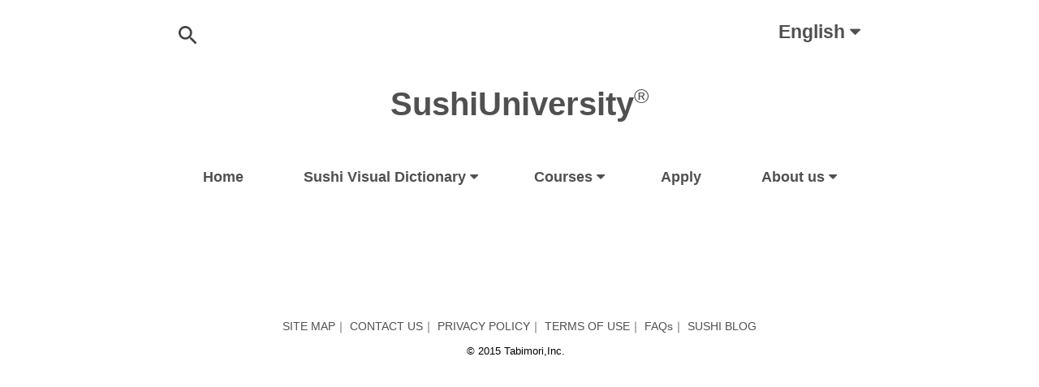

--- FILE ---
content_type: text/html; charset=UTF-8
request_url: https://sushiuniversity.jp/dictionary/?Name=Edomae-sushi-(%EF%BF%BD%EF%BF%BD%EF%BF%BD%EF%BF%BD%EF%BF%BD%EF%BF%BD%EF%BF%BD%EF%BF%BD%EF%BF%BD%EF%BF%BD%EF%BF%BD%EF%BF%BD%EF%BF%BD%EF%BF%BD%EF%BF%BD)
body_size: 10631
content:
<!DOCTYPE html>
<html lang="en" class="no-js">
<head>
	<meta charset="UTF-8">
	<meta name="viewport" content="width=device-width, initial-scale=1, maximum-scale=1.0, user-scalable=no">
	<link rel="profile" href="https://gmpg.org/xfn/11">
	<link rel="pingback" href="https://sushiuniversity.jp/xmlrpc.php">
	<link rel="shortcut icon" href="https://sushiuniversity.jp/wp-content/themes/sushiuniversity/img/common/favicon.ico">
	<link rel="apple-touch-icon-precomposed" href="https://sushiuniversity.jp/wp-content/themes/sushiuniversity/img/common/touch-icon.png">

	

	<link rel="stylesheet" href="https://maxcdn.bootstrapcdn.com/font-awesome/4.3.0/css/font-awesome.min.css">
	

        
   

	<link rel="alternate" hreflang="en" href="https://sushiuniversity.jp/dictionary/">
<link rel="alternate" hreflang="fr" href="https://sushiuniversity.jp/french/dictionary/">
<link rel="alternate" hreflang="de" href="https://sushiuniversity.jp/german/dictionary/">
<link rel="alternate" hreflang="it" href="https://sushiuniversity.jp/italian/dictionary/">
<link rel="alternate" hreflang="es" href="https://sushiuniversity.jp/spanish/dictionary/">
<link rel="alternate" hreflang="pt" href="https://sushiuniversity.jp/portuguese/dictionary/">
<link rel="alternate" hreflang="ru" href="https://sushiuniversity.jp/russian/dictionary/">
<link rel="alternate" hreflang="zh-cn" href="https://sushiuniversity.jp/simplifiedchinese/dictionary/">
<link rel="alternate" hreflang="zh-tw" href="https://sushiuniversity.jp/traditionalchinese/dictionary/">
<link rel="alternate" hreflang="ko" href="https://sushiuniversity.jp/korean/dictionary/">
<link rel="alternate" hreflang="th" href="https://sushiuniversity.jp/thai/dictionary/">
<link rel="alternate" hreflang="ja" href="https://sushiuniversity.jp/japanese/dictionary/">

<!--[if lt IE 10 ]>
<style>
/*IE9*/
#main-nav ul{
display: table\9;
}
#main-nav li{
display: table-cell\9;
}

/*IE8*/
:root #main-nav ul {
display: table\0/;
}
:root #main-nav li{
display: table-cell\0/;
}

/*IE9*/
#footermenu{
display: table\9;
}
#footermenu li{
display: table-cell\9;
text-align: center\9;
}

/*IE8*/
:root #footermenu{
display: table\0/;
}
:root #footermenu li{
display: table-cell\0/;
text-align: center\0/;
}

/*IE9*/
#branch{
display: table\9;
border-collapse:separate\9;
border-spacing:5px\9;
}
#branch li{
display: table-cell\9;
}

/*IE8*/
:root #branch{
display: table\0/;
}
:root #branch li{
display: table-cell\0/;
border-collapse:separate\0/;
border-spacing:5px\0/;
}
</style>
<![endif]-->

			<style type="text/css">
					.heateor_sss_button_instagram span.heateor_sss_svg,a.heateor_sss_instagram span.heateor_sss_svg{background:radial-gradient(circle at 30% 107%,#fdf497 0,#fdf497 5%,#fd5949 45%,#d6249f 60%,#285aeb 90%)}
						div.heateor_sss_horizontal_sharing a.heateor_sss_button_instagram span{background:#3070E8!important;}div.heateor_sss_standard_follow_icons_container a.heateor_sss_button_instagram span{background:#3070E8;}
										.heateor_sss_horizontal_sharing .heateor_sss_svg,.heateor_sss_standard_follow_icons_container .heateor_sss_svg{
							background-color: #3070E8!important;
				background: #3070E8!important;
							color: #fff;
						border-width: 0px;
			border-style: solid;
			border-color: transparent;
		}
					.heateor_sss_horizontal_sharing .heateorSssTCBackground{
				color:#666;
			}
					.heateor_sss_horizontal_sharing span.heateor_sss_svg:hover,.heateor_sss_standard_follow_icons_container span.heateor_sss_svg:hover{
						border-color: transparent;
		}
		.heateor_sss_vertical_sharing span.heateor_sss_svg,.heateor_sss_floating_follow_icons_container span.heateor_sss_svg{
							color: #fff;
						border-width: 0px;
			border-style: solid;
			border-color: transparent;
		}
				.heateor_sss_vertical_sharing .heateorSssTCBackground{
			color:#666;
		}
						.heateor_sss_vertical_sharing span.heateor_sss_svg:hover,.heateor_sss_floating_follow_icons_container span.heateor_sss_svg:hover{
						border-color: transparent;
		}
		@media screen and (max-width:783px) {.heateor_sss_vertical_sharing{display:none!important}}		</style>
		
		<!-- All in One SEO 4.4.7.1 - aioseo.com -->
		<title>Dictionary | Sushi University</title>
		<meta name="description" content="Detailed description of the feature or production area of each sushi ingredients. Your experience with sushi will be even more fun with a good knowledge." />
		<meta name="robots" content="max-image-preview:large" />
		<link rel="canonical" href="http://sushiuniversity.jp/dictionary/" />
		<meta name="generator" content="All in One SEO (AIOSEO) 4.4.7.1" />
		<meta name="google" content="nositelinkssearchbox" />
		<script type="application/ld+json" class="aioseo-schema">
			{"@context":"https:\/\/schema.org","@graph":[{"@type":"BreadcrumbList","@id":"http:\/\/sushiuniversity.jp\/dictionary\/#breadcrumblist","itemListElement":[{"@type":"ListItem","@id":"https:\/\/sushiuniversity.jp\/#listItem","position":1,"item":{"@type":"WebPage","@id":"https:\/\/sushiuniversity.jp\/","name":"Home","description":"Sushi University isn\u2019t just eating delicious sushi. It is a unique opportunity to ask any questions that come to mind during your experience.","url":"https:\/\/sushiuniversity.jp\/"},"nextItem":"http:\/\/sushiuniversity.jp\/dictionary\/#listItem"},{"@type":"ListItem","@id":"http:\/\/sushiuniversity.jp\/dictionary\/#listItem","position":2,"item":{"@type":"WebPage","@id":"http:\/\/sushiuniversity.jp\/dictionary\/","name":"Dictionary","description":"Detailed description of the feature or production area of each sushi ingredients. Your experience with sushi will be even more fun with a good knowledge.","url":"http:\/\/sushiuniversity.jp\/dictionary\/"},"previousItem":"https:\/\/sushiuniversity.jp\/#listItem"}]},{"@type":"Organization","@id":"https:\/\/sushiuniversity.jp\/#organization","name":"Sushi University","url":"https:\/\/sushiuniversity.jp\/"},{"@type":"WebPage","@id":"http:\/\/sushiuniversity.jp\/dictionary\/#webpage","url":"http:\/\/sushiuniversity.jp\/dictionary\/","name":"Dictionary | Sushi University","description":"Detailed description of the feature or production area of each sushi ingredients. Your experience with sushi will be even more fun with a good knowledge.","inLanguage":"en-US","isPartOf":{"@id":"https:\/\/sushiuniversity.jp\/#website"},"breadcrumb":{"@id":"http:\/\/sushiuniversity.jp\/dictionary\/#breadcrumblist"},"datePublished":"2015-11-25T11:25:40+09:00","dateModified":"2020-05-15T10:28:39+09:00"},{"@type":"WebSite","@id":"https:\/\/sushiuniversity.jp\/#website","url":"https:\/\/sushiuniversity.jp\/","name":"Sushi University","description":"Sushi University","inLanguage":"en-US","publisher":{"@id":"https:\/\/sushiuniversity.jp\/#organization"}}]}
		</script>
		<!-- All in One SEO -->

<link rel='dns-prefetch' href='//www.googletagmanager.com' />
<script type="text/javascript">
window._wpemojiSettings = {"baseUrl":"https:\/\/s.w.org\/images\/core\/emoji\/14.0.0\/72x72\/","ext":".png","svgUrl":"https:\/\/s.w.org\/images\/core\/emoji\/14.0.0\/svg\/","svgExt":".svg","source":{"concatemoji":"https:\/\/sushiuniversity.jp\/wp-includes\/js\/wp-emoji-release.min.js?ver=6.3.7"}};
/*! This file is auto-generated */
!function(i,n){var o,s,e;function c(e){try{var t={supportTests:e,timestamp:(new Date).valueOf()};sessionStorage.setItem(o,JSON.stringify(t))}catch(e){}}function p(e,t,n){e.clearRect(0,0,e.canvas.width,e.canvas.height),e.fillText(t,0,0);var t=new Uint32Array(e.getImageData(0,0,e.canvas.width,e.canvas.height).data),r=(e.clearRect(0,0,e.canvas.width,e.canvas.height),e.fillText(n,0,0),new Uint32Array(e.getImageData(0,0,e.canvas.width,e.canvas.height).data));return t.every(function(e,t){return e===r[t]})}function u(e,t,n){switch(t){case"flag":return n(e,"\ud83c\udff3\ufe0f\u200d\u26a7\ufe0f","\ud83c\udff3\ufe0f\u200b\u26a7\ufe0f")?!1:!n(e,"\ud83c\uddfa\ud83c\uddf3","\ud83c\uddfa\u200b\ud83c\uddf3")&&!n(e,"\ud83c\udff4\udb40\udc67\udb40\udc62\udb40\udc65\udb40\udc6e\udb40\udc67\udb40\udc7f","\ud83c\udff4\u200b\udb40\udc67\u200b\udb40\udc62\u200b\udb40\udc65\u200b\udb40\udc6e\u200b\udb40\udc67\u200b\udb40\udc7f");case"emoji":return!n(e,"\ud83e\udef1\ud83c\udffb\u200d\ud83e\udef2\ud83c\udfff","\ud83e\udef1\ud83c\udffb\u200b\ud83e\udef2\ud83c\udfff")}return!1}function f(e,t,n){var r="undefined"!=typeof WorkerGlobalScope&&self instanceof WorkerGlobalScope?new OffscreenCanvas(300,150):i.createElement("canvas"),a=r.getContext("2d",{willReadFrequently:!0}),o=(a.textBaseline="top",a.font="600 32px Arial",{});return e.forEach(function(e){o[e]=t(a,e,n)}),o}function t(e){var t=i.createElement("script");t.src=e,t.defer=!0,i.head.appendChild(t)}"undefined"!=typeof Promise&&(o="wpEmojiSettingsSupports",s=["flag","emoji"],n.supports={everything:!0,everythingExceptFlag:!0},e=new Promise(function(e){i.addEventListener("DOMContentLoaded",e,{once:!0})}),new Promise(function(t){var n=function(){try{var e=JSON.parse(sessionStorage.getItem(o));if("object"==typeof e&&"number"==typeof e.timestamp&&(new Date).valueOf()<e.timestamp+604800&&"object"==typeof e.supportTests)return e.supportTests}catch(e){}return null}();if(!n){if("undefined"!=typeof Worker&&"undefined"!=typeof OffscreenCanvas&&"undefined"!=typeof URL&&URL.createObjectURL&&"undefined"!=typeof Blob)try{var e="postMessage("+f.toString()+"("+[JSON.stringify(s),u.toString(),p.toString()].join(",")+"));",r=new Blob([e],{type:"text/javascript"}),a=new Worker(URL.createObjectURL(r),{name:"wpTestEmojiSupports"});return void(a.onmessage=function(e){c(n=e.data),a.terminate(),t(n)})}catch(e){}c(n=f(s,u,p))}t(n)}).then(function(e){for(var t in e)n.supports[t]=e[t],n.supports.everything=n.supports.everything&&n.supports[t],"flag"!==t&&(n.supports.everythingExceptFlag=n.supports.everythingExceptFlag&&n.supports[t]);n.supports.everythingExceptFlag=n.supports.everythingExceptFlag&&!n.supports.flag,n.DOMReady=!1,n.readyCallback=function(){n.DOMReady=!0}}).then(function(){return e}).then(function(){var e;n.supports.everything||(n.readyCallback(),(e=n.source||{}).concatemoji?t(e.concatemoji):e.wpemoji&&e.twemoji&&(t(e.twemoji),t(e.wpemoji)))}))}((window,document),window._wpemojiSettings);
</script>
<style type="text/css">
img.wp-smiley,
img.emoji {
	display: inline !important;
	border: none !important;
	box-shadow: none !important;
	height: 1em !important;
	width: 1em !important;
	margin: 0 0.07em !important;
	vertical-align: -0.1em !important;
	background: none !important;
	padding: 0 !important;
}
</style>
	<link rel='stylesheet' id='wgs-css' href='https://sushiuniversity.jp/wp-content/plugins/wp-google-search/wgs.css?ver=6.3.7' type='text/css' media='all' />
<link rel='stylesheet' id='theme-style-css' href='https://sushiuniversity.jp/wp-content/themes/sushiuniversity/style.css?ver=6.3.7' type='text/css' media='all' />
<link rel='stylesheet' id='remodal-css' href='https://sushiuniversity.jp/wp-content/themes/sushiuniversity/css/remodal.css?ver=1768896359' type='text/css' media='all' />
<link rel='stylesheet' id='remodal-default-theme-css' href='https://sushiuniversity.jp/wp-content/themes/sushiuniversity/css/remodal-default-theme.css?ver=6.3.7' type='text/css' media='all' />
<link rel='stylesheet' id='base-css' href='https://sushiuniversity.jp/wp-content/themes/sushiuniversity/css/base.css?ver=1768896359' type='text/css' media='all' />
<link rel='stylesheet' id='dictionary-css' href='https://sushiuniversity.jp/wp-content/themes/sushiuniversity/css/dictionary.css?ver=1768896359' type='text/css' media='all' />
<link rel='stylesheet' id='english-css-css' href='https://sushiuniversity.jp/wp-content/themes/sushiuniversity/css/english.css?ver=6.3.7' type='text/css' media='all' />
<link rel='stylesheet' id='mobile-remodal-default-theme-css' href='https://sushiuniversity.jp/wp-content/themes/sushiuniversity/css/mobile_en.css?ver=20260120170559' type='text/css' media='all' />
<link rel='stylesheet' id='wp-block-library-css' href='https://sushiuniversity.jp/wp-includes/css/dist/block-library/style.min.css?ver=6.3.7' type='text/css' media='all' />
<style id='classic-theme-styles-inline-css' type='text/css'>
/*! This file is auto-generated */
.wp-block-button__link{color:#fff;background-color:#32373c;border-radius:9999px;box-shadow:none;text-decoration:none;padding:calc(.667em + 2px) calc(1.333em + 2px);font-size:1.125em}.wp-block-file__button{background:#32373c;color:#fff;text-decoration:none}
</style>
<style id='global-styles-inline-css' type='text/css'>
body{--wp--preset--color--black: #000000;--wp--preset--color--cyan-bluish-gray: #abb8c3;--wp--preset--color--white: #ffffff;--wp--preset--color--pale-pink: #f78da7;--wp--preset--color--vivid-red: #cf2e2e;--wp--preset--color--luminous-vivid-orange: #ff6900;--wp--preset--color--luminous-vivid-amber: #fcb900;--wp--preset--color--light-green-cyan: #7bdcb5;--wp--preset--color--vivid-green-cyan: #00d084;--wp--preset--color--pale-cyan-blue: #8ed1fc;--wp--preset--color--vivid-cyan-blue: #0693e3;--wp--preset--color--vivid-purple: #9b51e0;--wp--preset--gradient--vivid-cyan-blue-to-vivid-purple: linear-gradient(135deg,rgba(6,147,227,1) 0%,rgb(155,81,224) 100%);--wp--preset--gradient--light-green-cyan-to-vivid-green-cyan: linear-gradient(135deg,rgb(122,220,180) 0%,rgb(0,208,130) 100%);--wp--preset--gradient--luminous-vivid-amber-to-luminous-vivid-orange: linear-gradient(135deg,rgba(252,185,0,1) 0%,rgba(255,105,0,1) 100%);--wp--preset--gradient--luminous-vivid-orange-to-vivid-red: linear-gradient(135deg,rgba(255,105,0,1) 0%,rgb(207,46,46) 100%);--wp--preset--gradient--very-light-gray-to-cyan-bluish-gray: linear-gradient(135deg,rgb(238,238,238) 0%,rgb(169,184,195) 100%);--wp--preset--gradient--cool-to-warm-spectrum: linear-gradient(135deg,rgb(74,234,220) 0%,rgb(151,120,209) 20%,rgb(207,42,186) 40%,rgb(238,44,130) 60%,rgb(251,105,98) 80%,rgb(254,248,76) 100%);--wp--preset--gradient--blush-light-purple: linear-gradient(135deg,rgb(255,206,236) 0%,rgb(152,150,240) 100%);--wp--preset--gradient--blush-bordeaux: linear-gradient(135deg,rgb(254,205,165) 0%,rgb(254,45,45) 50%,rgb(107,0,62) 100%);--wp--preset--gradient--luminous-dusk: linear-gradient(135deg,rgb(255,203,112) 0%,rgb(199,81,192) 50%,rgb(65,88,208) 100%);--wp--preset--gradient--pale-ocean: linear-gradient(135deg,rgb(255,245,203) 0%,rgb(182,227,212) 50%,rgb(51,167,181) 100%);--wp--preset--gradient--electric-grass: linear-gradient(135deg,rgb(202,248,128) 0%,rgb(113,206,126) 100%);--wp--preset--gradient--midnight: linear-gradient(135deg,rgb(2,3,129) 0%,rgb(40,116,252) 100%);--wp--preset--font-size--small: 13px;--wp--preset--font-size--medium: 20px;--wp--preset--font-size--large: 36px;--wp--preset--font-size--x-large: 42px;--wp--preset--spacing--20: 0.44rem;--wp--preset--spacing--30: 0.67rem;--wp--preset--spacing--40: 1rem;--wp--preset--spacing--50: 1.5rem;--wp--preset--spacing--60: 2.25rem;--wp--preset--spacing--70: 3.38rem;--wp--preset--spacing--80: 5.06rem;--wp--preset--shadow--natural: 6px 6px 9px rgba(0, 0, 0, 0.2);--wp--preset--shadow--deep: 12px 12px 50px rgba(0, 0, 0, 0.4);--wp--preset--shadow--sharp: 6px 6px 0px rgba(0, 0, 0, 0.2);--wp--preset--shadow--outlined: 6px 6px 0px -3px rgba(255, 255, 255, 1), 6px 6px rgba(0, 0, 0, 1);--wp--preset--shadow--crisp: 6px 6px 0px rgba(0, 0, 0, 1);}:where(.is-layout-flex){gap: 0.5em;}:where(.is-layout-grid){gap: 0.5em;}body .is-layout-flow > .alignleft{float: left;margin-inline-start: 0;margin-inline-end: 2em;}body .is-layout-flow > .alignright{float: right;margin-inline-start: 2em;margin-inline-end: 0;}body .is-layout-flow > .aligncenter{margin-left: auto !important;margin-right: auto !important;}body .is-layout-constrained > .alignleft{float: left;margin-inline-start: 0;margin-inline-end: 2em;}body .is-layout-constrained > .alignright{float: right;margin-inline-start: 2em;margin-inline-end: 0;}body .is-layout-constrained > .aligncenter{margin-left: auto !important;margin-right: auto !important;}body .is-layout-constrained > :where(:not(.alignleft):not(.alignright):not(.alignfull)){max-width: var(--wp--style--global--content-size);margin-left: auto !important;margin-right: auto !important;}body .is-layout-constrained > .alignwide{max-width: var(--wp--style--global--wide-size);}body .is-layout-flex{display: flex;}body .is-layout-flex{flex-wrap: wrap;align-items: center;}body .is-layout-flex > *{margin: 0;}body .is-layout-grid{display: grid;}body .is-layout-grid > *{margin: 0;}:where(.wp-block-columns.is-layout-flex){gap: 2em;}:where(.wp-block-columns.is-layout-grid){gap: 2em;}:where(.wp-block-post-template.is-layout-flex){gap: 1.25em;}:where(.wp-block-post-template.is-layout-grid){gap: 1.25em;}.has-black-color{color: var(--wp--preset--color--black) !important;}.has-cyan-bluish-gray-color{color: var(--wp--preset--color--cyan-bluish-gray) !important;}.has-white-color{color: var(--wp--preset--color--white) !important;}.has-pale-pink-color{color: var(--wp--preset--color--pale-pink) !important;}.has-vivid-red-color{color: var(--wp--preset--color--vivid-red) !important;}.has-luminous-vivid-orange-color{color: var(--wp--preset--color--luminous-vivid-orange) !important;}.has-luminous-vivid-amber-color{color: var(--wp--preset--color--luminous-vivid-amber) !important;}.has-light-green-cyan-color{color: var(--wp--preset--color--light-green-cyan) !important;}.has-vivid-green-cyan-color{color: var(--wp--preset--color--vivid-green-cyan) !important;}.has-pale-cyan-blue-color{color: var(--wp--preset--color--pale-cyan-blue) !important;}.has-vivid-cyan-blue-color{color: var(--wp--preset--color--vivid-cyan-blue) !important;}.has-vivid-purple-color{color: var(--wp--preset--color--vivid-purple) !important;}.has-black-background-color{background-color: var(--wp--preset--color--black) !important;}.has-cyan-bluish-gray-background-color{background-color: var(--wp--preset--color--cyan-bluish-gray) !important;}.has-white-background-color{background-color: var(--wp--preset--color--white) !important;}.has-pale-pink-background-color{background-color: var(--wp--preset--color--pale-pink) !important;}.has-vivid-red-background-color{background-color: var(--wp--preset--color--vivid-red) !important;}.has-luminous-vivid-orange-background-color{background-color: var(--wp--preset--color--luminous-vivid-orange) !important;}.has-luminous-vivid-amber-background-color{background-color: var(--wp--preset--color--luminous-vivid-amber) !important;}.has-light-green-cyan-background-color{background-color: var(--wp--preset--color--light-green-cyan) !important;}.has-vivid-green-cyan-background-color{background-color: var(--wp--preset--color--vivid-green-cyan) !important;}.has-pale-cyan-blue-background-color{background-color: var(--wp--preset--color--pale-cyan-blue) !important;}.has-vivid-cyan-blue-background-color{background-color: var(--wp--preset--color--vivid-cyan-blue) !important;}.has-vivid-purple-background-color{background-color: var(--wp--preset--color--vivid-purple) !important;}.has-black-border-color{border-color: var(--wp--preset--color--black) !important;}.has-cyan-bluish-gray-border-color{border-color: var(--wp--preset--color--cyan-bluish-gray) !important;}.has-white-border-color{border-color: var(--wp--preset--color--white) !important;}.has-pale-pink-border-color{border-color: var(--wp--preset--color--pale-pink) !important;}.has-vivid-red-border-color{border-color: var(--wp--preset--color--vivid-red) !important;}.has-luminous-vivid-orange-border-color{border-color: var(--wp--preset--color--luminous-vivid-orange) !important;}.has-luminous-vivid-amber-border-color{border-color: var(--wp--preset--color--luminous-vivid-amber) !important;}.has-light-green-cyan-border-color{border-color: var(--wp--preset--color--light-green-cyan) !important;}.has-vivid-green-cyan-border-color{border-color: var(--wp--preset--color--vivid-green-cyan) !important;}.has-pale-cyan-blue-border-color{border-color: var(--wp--preset--color--pale-cyan-blue) !important;}.has-vivid-cyan-blue-border-color{border-color: var(--wp--preset--color--vivid-cyan-blue) !important;}.has-vivid-purple-border-color{border-color: var(--wp--preset--color--vivid-purple) !important;}.has-vivid-cyan-blue-to-vivid-purple-gradient-background{background: var(--wp--preset--gradient--vivid-cyan-blue-to-vivid-purple) !important;}.has-light-green-cyan-to-vivid-green-cyan-gradient-background{background: var(--wp--preset--gradient--light-green-cyan-to-vivid-green-cyan) !important;}.has-luminous-vivid-amber-to-luminous-vivid-orange-gradient-background{background: var(--wp--preset--gradient--luminous-vivid-amber-to-luminous-vivid-orange) !important;}.has-luminous-vivid-orange-to-vivid-red-gradient-background{background: var(--wp--preset--gradient--luminous-vivid-orange-to-vivid-red) !important;}.has-very-light-gray-to-cyan-bluish-gray-gradient-background{background: var(--wp--preset--gradient--very-light-gray-to-cyan-bluish-gray) !important;}.has-cool-to-warm-spectrum-gradient-background{background: var(--wp--preset--gradient--cool-to-warm-spectrum) !important;}.has-blush-light-purple-gradient-background{background: var(--wp--preset--gradient--blush-light-purple) !important;}.has-blush-bordeaux-gradient-background{background: var(--wp--preset--gradient--blush-bordeaux) !important;}.has-luminous-dusk-gradient-background{background: var(--wp--preset--gradient--luminous-dusk) !important;}.has-pale-ocean-gradient-background{background: var(--wp--preset--gradient--pale-ocean) !important;}.has-electric-grass-gradient-background{background: var(--wp--preset--gradient--electric-grass) !important;}.has-midnight-gradient-background{background: var(--wp--preset--gradient--midnight) !important;}.has-small-font-size{font-size: var(--wp--preset--font-size--small) !important;}.has-medium-font-size{font-size: var(--wp--preset--font-size--medium) !important;}.has-large-font-size{font-size: var(--wp--preset--font-size--large) !important;}.has-x-large-font-size{font-size: var(--wp--preset--font-size--x-large) !important;}
.wp-block-navigation a:where(:not(.wp-element-button)){color: inherit;}
:where(.wp-block-post-template.is-layout-flex){gap: 1.25em;}:where(.wp-block-post-template.is-layout-grid){gap: 1.25em;}
:where(.wp-block-columns.is-layout-flex){gap: 2em;}:where(.wp-block-columns.is-layout-grid){gap: 2em;}
.wp-block-pullquote{font-size: 1.5em;line-height: 1.6;}
</style>
<link rel='stylesheet' id='heateor_sss_frontend_css-css' href='https://sushiuniversity.jp/wp-content/plugins/sassy-social-share/public/css/sassy-social-share-public.css?ver=3.3.54' type='text/css' media='all' />
<script type='text/javascript' src='https://sushiuniversity.jp/wp-content/themes/sushiuniversity/js/jquery.min.js?ver=6.3.7' id='jquery-js-js'></script>
<script type='text/javascript' src='https://sushiuniversity.jp/wp-content/themes/sushiuniversity/js/easing.js?ver=6.3.7' id='easing-js-js'></script>
<script type='text/javascript' src='https://sushiuniversity.jp/wp-content/themes/sushiuniversity/js/jquery.opnwin.js?ver=6.3.7' id='opnwin-js-js'></script>
<script type='text/javascript' src='https://sushiuniversity.jp/wp-content/themes/sushiuniversity/js/hover.js?ver=1768896359' id='hover-js-js'></script>
<script type='text/javascript' src='https://sushiuniversity.jp/wp-content/themes/sushiuniversity/js/jquery.accordion.js?ver=6.3.7' id='accordion-js-js'></script>
<script type='text/javascript' src='https://sushiuniversity.jp/wp-content/themes/sushiuniversity/js/jquery.scrollTop.js?ver=6.3.7' id='scrollTop-js-js'></script>
<script type='text/javascript' src='https://sushiuniversity.jp/wp-content/themes/sushiuniversity/js/jquery.gn.js?ver=6.3.7' id='gn-js-js'></script>
<script type='text/javascript' src='https://sushiuniversity.jp/wp-content/themes/sushiuniversity/js/jquery.swipe.detector.js?ver=6.3.7' id='jquery-swipe-detector-js'></script>
<script type='text/javascript' src='https://sushiuniversity.jp/wp-content/themes/sushiuniversity/js/common.js?ver=6.3.7' id='common-js-js'></script>
<script type='text/javascript' src='https://sushiuniversity.jp/wp-content/themes/sushiuniversity/js/jquery.scheduleNav.js?ver=6.3.7' id='scheduleNav-js-js'></script>
<script type='text/javascript' src='https://sushiuniversity.jp/wp-content/themes/sushiuniversity/js/jquery.textarea.js?ver=6.3.7' id='textarea-js-js'></script>
<script type='text/javascript' src='https://sushiuniversity.jp/wp-content/themes/sushiuniversity/js/jquery.languages.js?ver=6.3.7' id='languages-js-js'></script>
<script type='text/javascript' src='https://sushiuniversity.jp/wp-content/themes/sushiuniversity/js/apply.js?ver=1768896359' id='apply-js-js'></script>
<script type='text/javascript' src='https://sushiuniversity.jp/wp-content/themes/sushiuniversity/js/dictionary.js?ver=6.3.7' id='dictionary-js-js'></script>
<script type='text/javascript' src='https://sushiuniversity.jp/wp-content/themes/sushiuniversity/js/remodal.min.js?ver=6.3.7' id='remodal-js-js'></script>

<!-- Google Analytics snippet added by Site Kit -->
<script type='text/javascript' src='https://www.googletagmanager.com/gtag/js?id=G-9V2DXTT8M4' id='google_gtagjs-js' async></script>
<script id="google_gtagjs-js-after" type="text/javascript">
window.dataLayer = window.dataLayer || [];function gtag(){dataLayer.push(arguments);}
gtag('set', 'linker', {"domains":["sushiuniversity.jp"]} );
gtag("js", new Date());
gtag("set", "developer_id.dZTNiMT", true);
gtag("config", "G-9V2DXTT8M4");
</script>

<!-- End Google Analytics snippet added by Site Kit -->
<link rel="https://api.w.org/" href="https://sushiuniversity.jp/wp-json/" /><link rel="alternate" type="application/json" href="https://sushiuniversity.jp/wp-json/wp/v2/pages/51" /><link rel="EditURI" type="application/rsd+xml" title="RSD" href="https://sushiuniversity.jp/xmlrpc.php?rsd" />
<meta name="generator" content="WordPress 6.3.7" />
<link rel='shortlink' href='https://sushiuniversity.jp/?p=51' />
<link rel="alternate" type="application/json+oembed" href="https://sushiuniversity.jp/wp-json/oembed/1.0/embed?url=http%3A%2F%2Fsushiuniversity.jp%2Fdictionary%2F" />
<link rel="alternate" type="text/xml+oembed" href="https://sushiuniversity.jp/wp-json/oembed/1.0/embed?url=http%3A%2F%2Fsushiuniversity.jp%2Fdictionary%2F&#038;format=xml" />
<meta name="generator" content="Site Kit by Google 1.110.0" /><noscript><style>.lazyload[data-src]{display:none !important;}</style></noscript><style>.lazyload{background-image:none !important;}.lazyload:before{background-image:none !important;}</style><style>.wp-block-gallery.is-cropped .blocks-gallery-item picture{height:100%;width:100%;}</style><link rel="icon" href="https://sushiuniversity.jp/wp-content/uploads/2022/01/cropped-TABIMORI-logo-1-32x32.png" sizes="32x32" />
<link rel="icon" href="https://sushiuniversity.jp/wp-content/uploads/2022/01/cropped-TABIMORI-logo-1-192x192.png" sizes="192x192" />
<link rel="apple-touch-icon" href="https://sushiuniversity.jp/wp-content/uploads/2022/01/cropped-TABIMORI-logo-1-180x180.png" />
<meta name="msapplication-TileImage" content="https://sushiuniversity.jp/wp-content/uploads/2022/01/cropped-TABIMORI-logo-1-270x270.png" />

	<script>
	  (function(i,s,o,g,r,a,m){i['GoogleAnalyticsObject']=r;i[r]=i[r]||function(){
	  (i[r].q=i[r].q||[]).push(arguments)},i[r].l=1*new Date();a=s.createElement(o),
	  m=s.getElementsByTagName(o)[0];a.async=1;a.src=g;m.parentNode.insertBefore(a,m)
	  })(window,document,'script','//www.google-analytics.com/analytics.js','ga');

	  ga('create', 'UA-73008430-1', 'auto');
	  ga('send', 'pageview');
	</script>
	<meta name="baidu-site-verification" content="Qt2abREjlp" />


</head>
<body class="page-template-default page page-id-51">
<div id="wrap" class="remodal-bg wrap-en">
<div id="header">
	<div class="headWap">
		<div id="languagesBox">
						<div class="gc-search">
				<div id="btn-gs-search-pc" class="btn-gs-search "></div>
				<div id="group-ss-search-pc" class="ss-search ">
					<div class="search-inner">
						<input type="text" name="q" placeholder="Search..." value="" autocomplete="off" />
						<a href="javascript:void(0);" class="close">x</a>
					</div>
					<button id="ss-pc" type="button" class="gsc-search-button gsc-search-button-v2"><svg width="13" height="13" viewBox="0 0 13 13"><title>search</title><path d="m4.8495 7.8226c0.82666 0 1.5262-0.29146 2.0985-0.87438 0.57232-0.58292 0.86378-1.2877 0.87438-2.1144 0.010599-0.82666-0.28086-1.5262-0.87438-2.0985-0.59352-0.57232-1.293-0.86378-2.0985-0.87438-0.8055-0.010599-1.5103 0.28086-2.1144 0.87438-0.60414 0.59352-0.8956 1.293-0.87438 2.0985 0.021197 0.8055 0.31266 1.5103 0.87438 2.1144 0.56172 0.60414 1.2665 0.8956 2.1144 0.87438zm4.4695 0.2115 3.681 3.6819-1.259 1.284-3.6817-3.7 0.0019784-0.69479-0.090043-0.098846c-0.87973 0.76087-1.92 1.1413-3.1207 1.1413-1.3553 0-2.5025-0.46363-3.4417-1.3909s-1.4088-2.0686-1.4088-3.4239c0-1.3553 0.4696-2.4966 1.4088-3.4239 0.9392-0.92727 2.0864-1.3969 3.4417-1.4088 1.3553-0.011889 2.4906 0.45771 3.406 1.4088 0.9154 0.95107 1.379 2.0924 1.3909 3.4239 0 1.2126-0.38043 2.2588-1.1413 3.1385l0.098834 0.090049z"></path></svg></button>
				</div>
			</div>
						<div class="popTrg">English&nbsp;<span><i class="fa fa-caret-down" aria-hidden="true"></i></span></div>
						<div class="popbox none">
				<form action="./" method="post" id="languageFrom">
					<label>CHANGE LANGUAGE :</label>
					<select id="sitelanguage" class="sitelanguage" name="sitelanguage">
						<option value="en" deta-url="https://sushiuniversity.jp/dictionary/?Name=Edomae-sushi-(���������������)" selected>English</option><!-- 英語 -->
						<option value="fr" deta-url="https://sushiuniversity.jp/french/dictionary/?Name=Edomae-sushi-(���������������)" >Français</option><!-- フランス語 -->
						<option value="de" deta-url="https://sushiuniversity.jp/german/dictionary/?Name=Edomae-sushi-(���������������)" >Deutsch</option><!-- ドイツ語 -->
						<option value="it" deta-url="https://sushiuniversity.jp/italian/dictionary/?Name=Edomae-sushi-(���������������)" >Italiano</option><!-- イタリア語 -->
						<option value="es" deta-url="https://sushiuniversity.jp/spanish/dictionary/?Name=Edomae-sushi-(���������������)" >Español</option><!-- スペイン語 -->
						<option value="pt" deta-url="https://sushiuniversity.jp/portuguese/dictionary/?Name=Edomae-sushi-(���������������)" >Português</option><!-- ポルトガル語 -->
						<option value="ru" deta-url="https://sushiuniversity.jp/russian/dictionary/?Name=Edomae-sushi-(���������������)" >Русский</option><!-- ロシア語 -->
						<option value="zh-cn" deta-url="https://sushiuniversity.jp/simplifiedchinese/dictionary/?Name=Edomae-sushi-(���������������)" >中文（简体）</option><!-- 中国語(中国) -->
						<option value="zh-tw" deta-url="https://sushiuniversity.jp/traditionalchinese/dictionary/?Name=Edomae-sushi-(���������������)" >中文（繁体）</option><!-- 中国語(台湾) -->
						<option value="ko" deta-url="https://sushiuniversity.jp/korean/dictionary/?Name=Edomae-sushi-(���������������)" >한국어</option><!-- 韓国語 -->
						<option value="th" deta-url="https://sushiuniversity.jp/thai/dictionary/?Name=Edomae-sushi-(���������������)" >ภาษาไทย</option><!-- タイ語 -->
						<option value="ja" deta-url="https://sushiuniversity.jp/japanese/dictionary/?Name=Edomae-sushi-(���������������)" >日本語</option>
					</select>
				</form>
			</div>
		</div>
		<div class="LogoWap">
			<h1 class=""><a href="https://sushiuniversity.jp/" id="seoH1">SushiUniversity<span>&reg;</span></a>
				<div class="mb-bar">
					<span class="fa fa-bars"></span>
				</div>
			</h1>
			<div class="gc-search gc-search-sp">
				<div id="btn-gs-search-sp" class="btn-gs-search "></div>
			</div>
			<div id="group-ss-search-sp" class="ss-search ss-search-sp ">
				<div class="search-inner">
					<input type="text" name="q" placeholder="Search..." value="" autocomplete="off" />
				</div>
				<button id="ss-sp" type="button" class="gsc-search-button gsc-search-button-v2"><svg width="13" height="13" viewBox="0 0 13 13"><title>search</title><path d="m4.8495 7.8226c0.82666 0 1.5262-0.29146 2.0985-0.87438 0.57232-0.58292 0.86378-1.2877 0.87438-2.1144 0.010599-0.82666-0.28086-1.5262-0.87438-2.0985-0.59352-0.57232-1.293-0.86378-2.0985-0.87438-0.8055-0.010599-1.5103 0.28086-2.1144 0.87438-0.60414 0.59352-0.8956 1.293-0.87438 2.0985 0.021197 0.8055 0.31266 1.5103 0.87438 2.1144 0.56172 0.60414 1.2665 0.8956 2.1144 0.87438zm4.4695 0.2115 3.681 3.6819-1.259 1.284-3.6817-3.7 0.0019784-0.69479-0.090043-0.098846c-0.87973 0.76087-1.92 1.1413-3.1207 1.1413-1.3553 0-2.5025-0.46363-3.4417-1.3909s-1.4088-2.0686-1.4088-3.4239c0-1.3553 0.4696-2.4966 1.4088-3.4239 0.9392-0.92727 2.0864-1.3969 3.4417-1.4088 1.3553-0.011889 2.4906 0.45771 3.406 1.4088 0.9154 0.95107 1.379 2.0924 1.3909 3.4239 0 1.2126-0.38043 2.2588-1.1413 3.1385l0.098834 0.090049z"></path></svg></button>
			</div>
		</div>
	</div><!-- headWap -->
</div><!-- header -->
<nav id="Gnavi">
	<ul class="navi_UL"><li id="menu-item-94" class="navi_home menu-item menu-item-type-custom menu-item-object-custom menu-item-home menu-item-94"><a href="https://sushiuniversity.jp/">Home</a></li>
<li id="menu-item-97" class="navi_dictionaly menu-item menu-item-type-post_type menu-item-object-page menu-item-has-children menu-item-97"><a href="http://sushiuniversity.jp/visual-dictionary/">Sushi Visual Dictionary</a>
<ul class="sub-menu">
	<li id="menu-item-233" class="menu-item menu-item-type-custom menu-item-object-custom menu-item-233"><a href="https://sushiuniversity.jp/basicknowledge/">Basic Sushi Knowledge</a></li>
	<li id="menu-item-234" class="menu-item menu-item-type-custom menu-item-object-custom menu-item-234"><a href="https://sushiuniversity.jp/sushiblog/">Sushi Blog</a></li>
	<li id="menu-item-235" class="menu-item menu-item-type-custom menu-item-object-custom menu-item-235"><a href="https://sushiuniversity.jp/basicknowledge/vocab-and-jargon">Sushi Glossary</a></li>
	<li id="menu-item-236" class="menu-item menu-item-type-custom menu-item-object-custom menu-item-236"><a href="https://sushiuniversity.jp/basicknowledge/sushi-restaurant-etiquette">Sushi Restaurant Etiquette</a></li>
</ul>
</li>
<li id="menu-item-241" class="navi_coursese menu-item menu-item-type-post_type menu-item-object-page menu-item-has-children menu-item-241"><a href="http://sushiuniversity.jp/courses/">Courses</a>
<ul class="sub-menu">
	<li id="menu-item-549" class="menu-item menu-item-type-post_type menu-item-object-post menu-item-549"><a href="http://sushiuniversity.jp/what-sushi-restaurants-should-you-visit-in-tokyo/">What sushi restaurants should you visit in Tokyo?</a></li>
	<li id="menu-item-356" class="menu-item menu-item-type-post_type menu-item-object-post menu-item-356"><a href="http://sushiuniversity.jp/seasonal-sushi-ingredients-youll-want-to-try/">Seasonal sushi toppings you’ll want to try</a></li>
	<li id="menu-item-612" class="menu-item menu-item-type-post_type menu-item-object-post menu-item-612"><a href="http://sushiuniversity.jp/sushi-for-vegetarians-and-vegans-in-japan/">Sushi for Vegetarians and Vegans in Japan</a></li>
	<li id="menu-item-392" class="menu-item menu-item-type-post_type menu-item-object-post menu-item-392"><a href="http://sushiuniversity.jp/what-are-omakase-okonomi-and-okimari/">What are Omakase, Okonomi and Okimari?</a></li>
</ul>
</li>
<li id="menu-item-96" class="navi_apply menu-item menu-item-type-post_type menu-item-object-page menu-item-96"><a href="http://sushiuniversity.jp/apply/">Apply</a></li>
<li id="menu-item-98" class="navi_about menu-item menu-item-type-post_type menu-item-object-page menu-item-has-children menu-item-98"><a href="http://sushiuniversity.jp/about-us/">About us</a>
<ul class="sub-menu">
	<li id="menu-item-449" class="menu-item menu-item-type-post_type menu-item-object-page menu-item-449"><a href="http://sushiuniversity.jp/kindlebooks/">Kindlebooks</a></li>
</ul>
</li>
</ul>	<ul class="change-language">
		<li>
			<select id="sitelanguageMb" class="sitelanguage" name="sitelanguage">
				<option value="en" deta-url="https://sushiuniversity.jp/dictionary/?Name=Edomae-sushi-(���������������)" selected>English</option><!-- 英語 -->
				<option value="fr" deta-url="https://sushiuniversity.jp/french/dictionary/?Name=Edomae-sushi-(���������������)" >Français</option><!-- フランス語 -->
				<option value="de" deta-url="https://sushiuniversity.jp/german/dictionary/?Name=Edomae-sushi-(���������������)" >Deutsch</option><!-- ドイツ語 -->
				<option value="it" deta-url="https://sushiuniversity.jp/italian/dictionary/?Name=Edomae-sushi-(���������������)" >Italiano</option><!-- イタリア語 -->
				<option value="es" deta-url="https://sushiuniversity.jp/spanish/dictionary/?Name=Edomae-sushi-(���������������)" >Español</option><!-- スペイン語 -->
				<option value="pt" deta-url="https://sushiuniversity.jp/portuguese/dictionary/?Name=Edomae-sushi-(���������������)" >Português</option><!-- ポルトガル語 -->
				<option value="ru" deta-url="https://sushiuniversity.jp/russian/dictionary/?Name=Edomae-sushi-(���������������)" >Русский</option><!-- ロシア語 -->
				<option value="zh-cn" deta-url="https://sushiuniversity.jp/simplifiedchinese/dictionary/?Name=Edomae-sushi-(���������������)" >中文（简体）</option><!-- 中国語(中国) -->
				<option value="zh-tw" deta-url="https://sushiuniversity.jp/traditionalchinese/dictionary/?Name=Edomae-sushi-(���������������)" >中文（繁体）</option><!-- 中国語(台湾) -->
				<option value="ko" deta-url="https://sushiuniversity.jp/korean/dictionary/?Name=Edomae-sushi-(���������������)" >한국어</option><!-- 韓国語 -->
				<option value="th" deta-url="https://sushiuniversity.jp/thai/dictionary/?Name=Edomae-sushi-(���������������)" >ภาษาไทย</option><!-- タイ語 -->
				<option value="ja" deta-url="https://sushiuniversity.jp/japanese/dictionary/?Name=Edomae-sushi-(���������������)" >日本語</option>
			</select>
		</li>
	</ul>
</nav>
<div id="hdn-gs-seardch">
	<div class="gcse-searchbox"></div>
</div>
<div class="ss-search-container ">
	<div class="gcse-searchresults" data-linkTarget="_parent"></div>
</div>
<script src="https://ajax.googleapis.com/ajax/libs/jquery/3.6.1/jquery.min.js"></script>
<script type="text/javascript">
	jQuery(document).ready(function() {
		var screenW = window.innerWidth;
		if (screenW < 768) {
			jQuery(".LogoWap .mb-bar").on('click', function() {
				jQuery(this).toggleClass('on');
				jQuery("#Gnavi").slideToggle('fast');
			});
			jQuery("#Gnavi ul > li a").on('click', function(e) {
				var w = jQuery(this).outerWidth() - 40;
				if (e.clientX > $(this).offset().left + w) {
					e.preventDefault();
					jQuery(this).parents('li').find('ul').slideToggle('fast');
					return false;
				}
			});
			jQuery(".sitelanguage").change(function() {
				var href = jQuery("#sitelanguageMb option:selected").attr("deta-url");
				window.location.href = href;
			});
		}
		var currentLang = "en";
		var langPrefix = '';
		if (currentLang == "fr") {
			langPrefix = 'french';
		} else if (currentLang == "de") {
			langPrefix = 'german';
		} else if (currentLang == "it") {
			langPrefix = 'italian';
		} else if (currentLang == "es") {
			langPrefix = 'spanish';
		} else if (currentLang == "pt") {
			langPrefix = 'portuguese';
		} else if (currentLang == "ru") {
			langPrefix = 'russian';
		} else if (currentLang == "zh-cn") {
			langPrefix = 'simplifiedchinese';
		} else if (currentLang == "zh-tw") {
			langPrefix = 'traditionalchinese';
		} else if (currentLang == "ko") {
			langPrefix = 'korean';
		} else if (currentLang == "th") {
			langPrefix = 'thai';
		} else if (currentLang == "ja") {
			langPrefix = 'japanese';
		}
		/*
		 * Open form search
		 */
		jQuery('.gc-search #btn-gs-search-pc').on('click', function() {
			jQuery(this).hide();
			if (jQuery('#group-ss-search-pc').length > 0) {
				jQuery('#group-ss-search-pc').show();
				jQuery('.ss-search input[type="text"]').focus();
			}
		});
		jQuery('.ss-search input[type="text"]').on('keypress', function(ev) {
			var value = jQuery(this).val();
			value = jQuery.trim(value);
			if (!value) {
				return;
			}
			//var currentUrl = window.location.href;
			var currentUrl = 'https://sushiuniversity.jp/search-gcse/?q=';
			if (langPrefix) {
				currentUrl = 'https://sushiuniversity.jp/' + langPrefix + '/search-gcse/?q=';
			}
			var keycode = (ev.keyCode ? ev.keyCode : ev.which);
			if (keycode == '13') {
				window.location.href = currentUrl + value;
			}
		});
		jQuery('.ss-search button#ss-pc').on('click', function() {
			var value = jQuery('.ss-search input[type="text"]').val();
			value = jQuery.trim(value);
			if (!value) {
				return;
			}
			//var currentUrl = window.location.href;
			var currentUrl = 'https://sushiuniversity.jp/search-gcse/?q=';
			if (langPrefix) {
				currentUrl = 'https://sushiuniversity.jp/' + langPrefix + '/search-gcse/?q=';
			}
			window.location.href = currentUrl + value;
		});
		jQuery('.ss-search a.close').on('click', function() {
			// var currentUrl = window.location.href;
			// currentUrl = currentUrl.split('?q');
			// window.location.href = currentUrl[0];
			jQuery('.gc-search #btn-gs-search-pc').show();
			jQuery('#group-ss-search-pc').hide();
		});
		//sp=================
		jQuery('.gc-search #btn-gs-search-sp').on('click', function() {
			var own = jQuery(this);
			var frmSearch = $('.ss-search-sp');
			var ssSearchContainer = $('.ss-search-container');
			if (own.hasClass('open')) {
				own.removeClass('open');
				frmSearch.removeClass('open-ss-search');
				ssSearchContainer.removeClass('open-ss-search-container');
			} else {
				own.addClass('open');
				frmSearch.addClass('open-ss-search');
				ssSearchContainer.addClass('open-ss-search-container');
			}
			if (jQuery('.ss-search-sp').length > 0) {
				jQuery('.ss-search-sp').show();
				jQuery('.ss-search-sp input[type="text"]').focus();
			}
		});
		jQuery('.ss-search button#ss-sp').on('click', function() {
			var value = jQuery('.ss-search-sp input[type="text"]').val();
			value = jQuery.trim(value);
			if (!value) {
				return;
			}
			//var currentUrl = window.location.href;
			var currentUrl = 'https://sushiuniversity.jp/search-gcse/?q=';
			if (langPrefix) {
				currentUrl = 'https://sushiuniversity.jp/' + langPrefix + '/search-gcse/?q=';
			}
			window.location.href = currentUrl + value;
		});
	});
</script>
	
<div class="container">
	<h2></h2>
	<div class="aboutTxt">
		<p></p>
	</div>
</div>
<!-- container -->﻿<div id="footer">
	<div class="footWap">
		<a href="https://sushiuniversity.jp/site-map" class="hover_img">SITE MAP</a><span>｜</span>
		<!-- <a href="https://sushiuniversity.jp/contact-us/" class="hover_img">CONTACT US</a><span>｜</span> -->
		<a href="mailto:services@sushiuniversity.jp" class="hover_img">CONTACT US</a><span>｜</span>
		<a href="https://sushiuniversity.jp/privacy-policy/" class="hover_img">PRIVACY POLICY</a><span>｜</span>
		<a href="https://sushiuniversity.jp/terms-of-use/" class="hover_img">TERMS OF USE</a><span>｜</span>
		<a href="https://sushiuniversity.jp/sushiblog/2017/06/08/frequently-asked-questions-sushiuniversity/" class="hover_img opnwin">FAQs</a><span>｜</span>
		<a href="https://sushiuniversity.jp/sushiblog/" class="hover_img opnwin">SUSHI BLOG</a>
	</div><!-- footWap -->
	<!-- <address>Copyright © 2015 Tabimori,Inc. All Rights Reserved.</address> -->
	<address>© 2015 Tabimori,Inc.</address>
</div><!-- footer --><script type='text/javascript' id='google_cse_v2-js-extra'>
/* <![CDATA[ */
var scriptParams = {"google_search_engine_id":"54b2a3b2e027bebdf"};
/* ]]> */
</script>
<script type='text/javascript' src='https://sushiuniversity.jp/wp-content/plugins/wp-google-search/assets/js/google_cse_v2.js?ver=1' id='google_cse_v2-js'></script>
<script id="eio-lazy-load-js-before" type="text/javascript">
var eio_lazy_vars = {"exactdn_domain":"","skip_autoscale":0,"threshold":0};
</script>
<script type='text/javascript' src='https://sushiuniversity.jp/wp-content/plugins/ewww-image-optimizer/includes/lazysizes.min.js?ver=721' id='eio-lazy-load-js'></script>
</div><!-- wap -->
</body>
</html>

--- FILE ---
content_type: text/css; charset=utf-8
request_url: https://sushiuniversity.jp/wp-content/themes/sushiuniversity/style.css?ver=6.3.7
body_size: 56
content:
/*
Theme Name: sushiuniversity
Theme URI: http://sushiuniversity.jp/
Description: explowd Theme 
Version: 1.0
Auther: explowd
Auther URI: http://www.explowd.co.jp/2
*/



--- FILE ---
content_type: text/css; charset=utf-8
request_url: https://sushiuniversity.jp/wp-content/themes/sushiuniversity/css/base.css?ver=1768896359
body_size: 4634
content:
@charset "UTF-8";

/*HTML5リセット*/

html, body, div, span, object, iframe,
h1, h2, h3, h4, h5, h6, p, blockquote, pre,
abbr, address, cite, code,
del, dfn, em, img, ins, kbd, q, samp,
small, strong, sub, sup, var,
b, i,
dl, dt, dd, ol, ul, li,
fieldset, form, label, legend,
table, caption, tbody, tfoot, thead, tr, th, td,
article, aside, dialog, figure, footer, header,
hgroup, menu, nav, section,
time, mark, audio, video {
	margin:0;
	padding:0;
	border:0;
	outline:0;
	font-size:100%;
	vertical-align:baseline;
	background:transparent;
}
body {
	line-height:1;
}

article, aside, dialog, figure, footer, header,
hgroup, nav, section {
	display:block;
}

nav ul {
	list-style:none;
}

ul {
	list-style:none;
}

blockquote, q {
	quotes:none;
}

blockquote:before, blockquote:after,
q:before, q:after {
	content:'';
	content:none;
}




a {
	margin:0;
	padding:0;
	border:0;
	font-size:100%;
	vertical-align:baseline;
	background:transparent;
	-webkit-tap-highlight-color: rgba(0, 0, 0, 0); 
}

ins {
	background-color:#ff9;
	color:#000;
	text-decoration:none;
}

mark {
	background-color:#ff9;
	color:#000;
	font-style:italic;
	font-weight:bold;
}

del {
	text-decoration: line-through;
}

abbr[title], dfn[title] {
	border-bottom:1px dotted #000;
	cursor:help;
}

table {
	border-collapse:collapse;
	border-spacing:0;
}

hr {
    display:block;
    height:1px;
    border:0;
    border-top:1px solid #cccccc;
    margin:1em 0;
    padding:0;
}

input, select {
	vertical-align:middle;
}

/*HTML5リセットここまで*/


/*ボックス組汎用クラス*/
.box {
    width: 100%;  
    display: -webkit-box;
    display: -moz-box;
}
	/*補足-boxを指定すると子要素が回り込みます*/

.box_flex1 {
	-moz-box-flex:1.0;
	-webkit-box-flex:1.0;
}
	/*補足-boxの子要素に指定して下さい。指定するとブラウザ幅いっぱいまで伸縮します。*/


/*＝＝＝　通常共通指定　＝＝＝＝＝＝＝＝＝＝＝＝＝＝＝＝＝*/

.clearfix:after{
	content:"";
	display:block;
	clear:both;
	}
 /* IE8, ModanBrowser */
.clearfix {
	width:100%;
 	overflow:hidden;
} /* clearfix IE 6, 7 */

* {
	margin: 0px;
	padding: 0px;
	font-size: 100%;
	text-decoration: none;
	font-family: "メイリオ", Meiryo, "ＭＳ Ｐゴシック", "ヒラギノ角ゴ Pro W3", "Osaka", Arial, sans-serif;
}

img {
	border-style:none;
} /*リンク画像の枠線を消すために記述*/

a {
	overflow: hidden;
	outline: none;
	color: #009dd9;
}/* FireFox リンク選択時の点線を消す　*/

a:hover {
	text-decoration: none;
}

body {
	position: relative;
	background-color: #fff;
	line-height: 1.5;
	font-size: 14px;
	color: #505050;
}


h1 {
	font-size: 40px;
	color: #505050;
	margin-top: 45px;
	margin-bottom: 40px;
	text-align: center;
}

h1 a{
	color: #505050;
}

h1 a span{
	font-weight: 100;
	font-size: 25px;
	vertical-align: top;
	line-height: 40px;
}

h1 a:hover{
	text-decoration: none;
	color: #b28850;
}

h2 {
	font-size: 28px;
	font-weight: bold;
	margin-top: 20px;
	margin-bottom: 50px;
}

#top_body h2 {
	font-size: 24px;
	font-weight: bold;
	text-align: center;
	margin-bottom: 40px;
}

h3 {
	font-weight: lighter;
}

h4 {
	font-weight: lighter;
}

h5 {
	font-weight: lighter;
}

h6 {
	font-weight: lighter;
}

.none {
	display: none;
}


	/*footer下部固定*/
	html,body{
		width: 100%;
		min-height:100%;
		min-width: 980px;
		-webkit-overflow-scrolling: touch;


		-webkit-text-size-adjust: 100%;
    	-ms-text-size-adjust: 100%;
	}

	#wrap{
		width: 100%;
		overflow:hidden;
		-webkit-overflow-scrolling: touch;
		position: relative;
		height:auto !important; /*IE6対策*/
		height: 100%; /*IE6対策*/
		min-height: 100%;
	}

	.continer
	{
		padding-bottom: 88px; /*フッターの高さと同じ*/
	}

	#footer{
		position:absolute;
		bottom: 0;
	}

/*すし大学 開始 ＝＝＝＝＝＝＝＝＝＝*/


#header {
	width: 100%;
	background-color: #fff;
}

.headWap {
	width: 980px;
	margin: 0 auto;
	/*background-color: red;*/
}

#languagesBox{

	position: relative;
}


.popTrg {
	position: relative;
	z-index: 100;
	text-align: right;
	font-size: 23px;
	height: 28px;
	padding-top: 22px;
	margin-right: 70px;
	cursor:pointer; 
	font-weight: bold;
}

.popTrg:hover {
	color: #f54e96;
}

.popbox {
	position: absolute;
	right: 40px;
	top: 20px;
	background:#fff;
	padding: 45px 10px 20px;
	border: 1px #ccc solid;
	width: 280px;
}

.popbox label{
	font-weight: bold;
	font-size: 18px;
}


.popbox select {
    border-color: #e5e5e5;
    height: 40px;
    margin-top: 10px;
    padding: 2px;
    width: 100%;
}


/*＝＝＝＝＝＝＝＝＝＝＝＝＝＝＝＝＝＝＝＝＝Gナビ */

#Gnavi {
	width: 100%;

	
}

#Gnavi ul{
	width: 980px;
	margin: 0 auto;

	display: box;
	display: -webkit-box;
    display: -moz-box;

	display: -webkit-flex;
	display: -moz-flex;
	display: -ms-flex;
	display: -o-flex;
	display: flex;
	-webkit-flex-direction: row;
	-moz-flex-direction: row;
	-ms-flex-direction: row;
	-o-flex-direction: row;
	flex-direction: row;
	-webkit-flex-wrap: wrap;
	-moz-flex-wrap: wrap;
	-ms-flex-wrap: wrap;
	-o-flex-wrap: wrap;
	flex-wrap: wrap;
	-webkit-justify-content: space-between;
	-moz-justify-content: space-between;
	-ms-justify-content: space-between;
	-o-justify-content: space-between;
	justify-content: space-between;
}

#Gnavi li {

	 -webkit-box-flex: 1;
	  box-flex: 1;


	-webkit-flex-grow:1;/*--- safari（PC）用 ---*/
    flex-grow:1;
    text-align: center;
    height: 40px;
}

#Gnavi li a{
	color: #505050;
	font-weight: bold;
	font-size: 24px;
	line-height: 40px;
}


#Gnavi li.current-menu-item a {
    color: #0bb9fe;

}

#Gnavi .navi_home .current,
#Gnavi .navi_home a:hover {
	color: #b28850;
}

#Gnavi .navi_coursese .current,
#Gnavi .navi_coursese a:hover {
	color: #0bb9fe;
}

#Gnavi .navi_apply .current,
#Gnavi .navi_apply a:hover {
	color: #f7764e;
}


#Gnavi .navi_dictionaly .current,
#Gnavi .navi_dictionaly a:hover {
	color: #36bea0;
}

#Gnavi .navi_about .current,
#Gnavi .navi_about a:hover {
	color: #9e149e;
}



/* The Dropdown Styles */
/* =================== */
/* Hide Dropdowns by Default */
#Gnavi ul ul {
    display: none;
    position: absolute; 

}
/* Display Dropdowns on Hover */
#Gnavi ul li:hover > ul {
    display:list-item;
}
/* Fisrt Tier Dropdown */
#Gnavi ul ul li {
    width:50%;
    float:none;
    position: relative;
    border-bottom:none;
	text-align: left;
	background: #fff;
	margin-left:15px;
}
#Gnavi ul ul li i {
    margin-right:10px;
    }
#Gnavi ul ul li a {
    padding:15px 20px;
    text-align:left;
    }
#Gnavi ul ul ul li {
/* Second, Third and more Tiers */
    position: absolute relative;
    top:-79px;
    left:200px;
}
#Gnavi li > a:after {
	content: '  \f0d7'; 
	
    display: inline-block;
    font: normal normal normal 14px/1 FontAwesome;
    font-size: inherit;
    text-rendering: auto;
    -webkit-font-smoothing: antialiased;
    -moz-osx-font-smoothing: grayscale;
    transform: translate(0, 0);	
	padding-left: 5px;



}
#Gnavi > li > a:after {
	
	content: '  \f0d7'; 
	
    display: inline-block;
    font: normal normal normal 14px/1 FontAwesome;
    font-size: inherit;
    text-rendering: auto;
    -webkit-font-smoothing: antialiased;
    -moz-osx-font-smoothing: grayscale;
    transform: translate(0, 0);	


 }
 
#Gnavi li > a:only-child:after {content: ''; }





#Gnavi_en {
	width: 100%;

	
}

#Gnavi_en ul{
	width: 850px;
	margin: 0 auto;

	display: box;
	display: -webkit-box;
    display: -moz-box;

	display: -webkit-flex;
	display: -moz-flex;
	display: -ms-flex;
	display: -o-flex;
	display: flex;
	-webkit-flex-direction: row;
	-moz-flex-direction: row;
	-ms-flex-direction: row;
	-o-flex-direction: row;
	flex-direction: row;
	-webkit-flex-wrap: wrap;
	-moz-flex-wrap: wrap;
	-ms-flex-wrap: wrap;
	-o-flex-wrap: wrap;
	flex-wrap: wrap;
	-webkit-justify-content: space-between;
	-moz-justify-content: space-between;
	-ms-justify-content: space-between;
	-o-justify-content: space-between;
	justify-content: space-between;
}

#Gnavi_en li {

	 -webkit-box-flex: 1;
	  box-flex: 1;


	-webkit-flex-grow:1;/*--- safari（PC）用 ---*/
    flex-grow:1;
    text-align: center;
    height: 40px;
}

#Gnavi_en li a{
	color: #505050;
	font-weight: bold;
	font-size: 17px;
	line-height: 40px;
}


#Gnavi_en .current {
	cursor: default;
}


#Gnavi_en .navi_home .current,
#Gnavi_en .navi_home a:hover {
	color: #b28850;
}

#Gnavi_en .navi_coursese .current,
#Gnavi_en .navi_coursese a:hover {
	color: #0bb9fe;
}

#Gnavi_en .navi_apply .current,
#Gnavi_en .navi_apply a:hover {
	color: #f7764e;
}


#Gnavi_en .navi_dictionaly .current,
#Gnavi_en .navi_dictionaly a:hover {
	color: #36bea0;
}

#Gnavi_en .navi_about .current,
#Gnavi_en .navi_about a:hover {
	color: #9e149e;
}



/* The Dropdown Styles */
/* =================== */
/* Hide Dropdowns by Default */
#Gnavi_en ul ul {
    display: none;
    position: absolute; 

}
/* Display Dropdowns on Hover */
#Gnavi_en ul li:hover > ul {
    display:list-item;
}
/* Fisrt Tier Dropdown */
#Gnavi_en ul ul li {
    width:40%;
    float:none;
    position: relative;
    border-bottom:none;
	text-align: left;
	background: #fff;
	margin-left:15px;
}
#Gnavi_en ul ul li i {
    margin-right:10px;
    }
#Gnavi_en ul ul li a {
    padding:15px 20px;
    text-align:left;
    }
#Gnavi_en ul ul ul li {
/* Second, Third and more Tiers */
    position: absolute relative;
    top:-79px;
    left:200px;
}
#Gnavi_en li > a:after {
	content: '  \f0d7'; 
	
    display: inline-block;
    font: normal normal normal 14px/1 FontAwesome;
    font-size: inherit;
    text-rendering: auto;
    -webkit-font-smoothing: antialiased;
    -moz-osx-font-smoothing: grayscale;
    transform: translate(0, 0);	
	padding-left: 5px;



}
#Gnavi_en > li > a:after {
	
	content: '  \f0d7'; 
	
    display: inline-block;
    font: normal normal normal 14px/1 FontAwesome;
    font-size: inherit;
    text-rendering: auto;
    -webkit-font-smoothing: antialiased;
    -moz-osx-font-smoothing: grayscale;
    transform: translate(0, 0);	


 }
 
#Gnavi_en li > a:only-child:after {content: ''; }






/*＝＝＝＝＝＝＝＝＝＝＝＝＝＝＝＝＝＝＝＝＝コンテナー*/

.container {
	width: 900px;
	margin: 0px auto 0px;
	padding: 15px 40px 128px;
	line-height: 1.5;

/*	background-color: red;*/
/*	padding-bottom: 128px; /*フッターの高さと同じ*/
}


.container .txtWap {
	margin-bottom: 40px;

}

.container .txtWap p {
    font-size: 18px;
    margin-bottom: 40px;
}

/*	＝＝＝＝＝＝＝＝＝＝＝＝＝＝＝＝＝＝＝＝＝メイン*/




/*＝＝＝＝＝＝＝＝＝＝＝＝＝＝＝＝＝＝＝＝＝フッター*/

#footer {
	width: 100%;
	min-width: 980px;
	padding-bottom: 10px;
	padding-top: 10px;
	color: #505050;
	text-decoration: none;
	background-color: #fff;
/*	border-top: solid 1px #727171;*/
}

.footWap {
	width: 980px;
	margin: 0px auto 10px;
	font-size: 14px;
	text-align: center;
}


.footWap a {
	color: #505050;
}



#footer address {
	width: 980px;
	padding-right: 10px;
	margin: 0px auto 0px;
	color: #000;
	font-size: 13px;
	text-align: center;
	font-style: normal;
}



/*＝＝＝＝＝＝＝＝＝＝＝＝＝＝＝＝＝＝＝＝＝汎用設定*/


/*白 */
.white {
	color: #fff;
}
/*ピンク */
.pink {
	color: #ff287b;
}
/*ブルー */
.blue {
	color: #00a0e9;
}
/*オレンジ */
.orange {
	color: #f18b1d;
}
/*黄色*/
.yellow {
	color: #ffc103;
}
/*みどり*/
.green {
	color: #56bd36;
}
/*むらさき*/
.purple {
	color: #8d7dfd;
}
/*あいいろ*/
.ai {
	color: #3e408f;
}

.gray {
 	color: #585858;
}
.red {
	 color: #ef1f2c;
}

.red2 {
	 color: #f00;
}




.floatR{
	float: right;
}

.floatL{
	float: left;
}

.bold {
	font-weight: bold;
}

.normal {
	font-weight: normal;
}

.sml {
	font-size: 11px;
}


.alignL {
	text-align: left;
}

.alignR {
	text-align: right;
}

.alignC {
	text-align: center;
}

.genericTXT {
	margin-bottom: 40px;
}

.genericTXT p {
	font-size: 18px;
	margin-bottom: 40px;
}


h2.fca_qc_quiz_title {
color: #7F4428 !important;
}

div.fca_qc_quiz {
max-width: 100% !important;
}

#basicknowledge_block {
padding: 5px;
}

#basicknowledge_block h2 {
margin-top: 40px;
text-align: left;
margin-bottom: 20px;
}

#basicknowledge_block p {
text-align: left;
}

#basicknowledge_block a {
color: #505050;
}

#basicknowledge_block a:hover {
    text-decoration: underline;
}


#middle img {

width: 98%;

    padding-left: 18px;
}


#top_tourist_block {
    margin: 10px;
    padding-left:11px;

}

#top_tourist_block h2 {

text-align: left;


}

.img-sushi-block {
 padding-bottom: 20px!important;
    padding-left: 5px;
}

#top_tourist_block a {
color: #505050;
}

#top_tourist_block a:hover {
    text-decoration: underline;
}

.txtWap h3 {
    font-size: 20px;
    font-weight: bold;
    padding-left: 5px;
    margin-bottom: 10px;
}
.txtWap h2{
margin-bottom: 30px;
padding-left: 5px;
}
.solar_calendar_tbl table {
  border-collapse: collapse;
  width: 100%;
  margin-bottom: 30px;
}
.solar_calendar_tbl th, td {
  text-align: left;
  padding: 8px; 
}
.solar_calendar_tbl th, tr,td {
   border: thin solid #95B3D7;
}
.solar_calendar_tbl th {
   background-color: #4F81BD;
   color: #FFFFFF;
}
.solar_calendar_tbl tr:nth-child(even) {background-color: #DBE5F1;}
.aligncenter {
	display: block;
	margin-left: auto;
	margin-right: auto;
}
.alignleft {
	float: left;
	margin: 0.5em 1em 0.5em 0;
}
.alignright {
	float: right;
	margin: 0.5em 0 0.5em 1em;
}
/*custom =======================================*/
*:focus {
    outline: none;
}
#languagesBox
{
	text-align: right;
	position: relative;
}
#languagesBox .popTrg
{
	display: inline-block;
}
.gc-search
{
	/*display: none;*/
	position: relative;
	height: 40px;
	position: absolute;
	left: 70px;
	top: 32px;
}
.gc-search .btn-gs-search
{
	display: inline-block;
	width: 23px;
	height: 23px;
	background: url('../img/common/ic-search.png') no-repeat;
	background-size: 23px 23px;
	cursor: pointer;
}
.gc-search .btn-gs-search.ss-keyword-value
{
	display: none;
}
.ss-search
{
	display: none;
}
.ss-search.open-ss-search
{
	display: block;
}
.ss-search-sp.open-ss-search
{
	display: none !important;
}
.ss-search.ss-search-sp
{
	display: none !important;
}
.ss-search .search-inner
{
	position: relative;
	display: inline-block;
}
.ss-search input
{
	width: 300px;
	padding-right: 30px;
	/*height: 34px;*/
	padding: 4px 30px 5px 5px;
	border: 1px solid #ccc;
}
.ss-search a.close
{
	position: absolute;
	right: 7px;
	color: #a1b9ed;
	cursor: pointer;
	padding: 5px;
	top: 2px;
	font: 27px/13px arial,sans-serif;
	line-height: 17px;
}
.ss-search a.close:hover
{
	color: #3079ed;
}
.ss-search button
{
	padding: 9px 27px;
	margin-left: 10px;
	cursor: pointer;
	border-radius: 5px;
}
.ss-search-container
{
	padding-bottom: 0px !important;
}
.gc-search .gsc-results-wrapper-nooverlay.gsc-results-wrapper-visible
{
	text-align: left;
}
#hdn-gs-seardch
{
	display: none !important;
}
.gc-search-sp
{
	display: none;
}
.btn-buy-now{
	text-align: center;
}

.btn-buy-now a{
	font-size: 18px;
	background-color: #009dd9;
	color: #fff;
	text-align: center;
	padding: 5px 60px;

}
.btn-buy-now a img
{
	position: relative;
	top: 3px;
	right: 5px;
	height: 20px;
}
.kindlebooksTxtWap p
{
	font-size: 18px;
	margin-bottom: 35px;
}
@media(max-width: 767px){
	.kindlebooksTxtWap p
	{
		font-size: 16px;
	}
}

#design-cast,.ss_box{
	font-size:12px;
}
.menu-container{
	max-width: 100%;
	width: 100%;
	background: black;
	padding: 0 0 100px 0;
}
.menu-container ul.deteilPage{
	max-width: 900px;
    margin: 0 auto;
}
.menu-container ul li a{
	color: #fff;
}
.entry_btn{
	display: inline-block;
	width: 100%;
	padding: 20px 0;
}
.entry_btn.center{
	text-align: center;
}
.entry_btn.left{
	text-align: left;
}
.entry_btn.right{
	text-align: right;
}
.entry_btn a {
    font-size: 18px;
    background-color: #009dd9;
    color: #fff;
    text-align: center;
    padding: 5px 60px;
    transition: 0.2s;
    text-decoration: none;
    border: none;
    display: inline-block;
    line-height: 1.4;
}
.entry_btn a:hover{
	opacity: 0.5;
}

--- FILE ---
content_type: text/css; charset=utf-8
request_url: https://sushiuniversity.jp/wp-content/themes/sushiuniversity/css/dictionary.css?ver=1768896359
body_size: -40
content:
.aboutTxt p {
    font-size: 18px;
    margin-bottom: 35px;
}













--- FILE ---
content_type: text/css; charset=utf-8
request_url: https://sushiuniversity.jp/wp-content/themes/sushiuniversity/css/english.css?ver=6.3.7
body_size: 82
content:
#Gnavi li a{
	font-size: 18px;
}


#Gnavi ul{
	width: 850px;
}

#Gnavi .navi_coursese .current,
#Gnavi .navi_coursese a:hover {
	color: #0bb9fe;
}


#Gnavi .sub-menu li a{
	font-size: 15px;
}
   

--- FILE ---
content_type: text/css; charset=utf-8
request_url: https://sushiuniversity.jp/wp-content/themes/sushiuniversity/css/mobile_en.css?ver=20260120170559
body_size: 4056
content:
.mb-container {
    padding: 15px 40px 80px !important;
}

#Gnavi ul.change-language,
.mb-bar {
    display: none;
}

.basic-sudhi {
    font-size: 18px;
    text-align: left;
}

.hidden-pc {
    display: none;
}

.detail-next,
.detail-prev {
    display: none;
}

#nextBt,
#backBt {
    display: block !important;
}

.brand ul {
    display: flex;
    flex-wrap: wrap;
    gap: 10px;
    width: 100%;
    box-sizing: border-box;
}

.brand ul li {
    width: calc((100% - (10px * 5)) / 6);
}

.brand ul li a {
    display: block;
    width: 100%;
    height: auto;
}

.brand ul li img {
    display: block;
    width: 100%;
    max-width: 100%;
    height: auto;
    border: 1px solid #DDD;
    box-sizing: border-box;
}

.snsLine {
    margin-left: 0;
}

.snsLine .snsBox {
    margin-left: 0;
    margin-right: 15px;
}

.snsLine .snsBox img {
    /* -webkit-filter: grayscale(100%);
    filter: grayscale(100%);*/
    max-width: 80%;
}

#Gnavi {
    position: relative;
    z-index: 1000;
}

@media screen and (max-width: 767px) {
    body {
        font-size: 16px;
    }

    .hidden-sp {
        display: none;
    }

    #nextBt,
    #backBt {
        display: none !important;
    }

    .detail-next,
    .detail-prev {
        display: block !important;
    }

    /*
	* @ Header, menu
	* @ Long.Pham
    */
    #header {
        padding: 5px 15px;
        box-sizing: border-box;
        height: 55px;
        top: 0;
        left: 0;
        position: fixed;
        z-index: 99999;
        /* box-shadow: 0 1px 1px rgba(0,0,0,.2);
        -webkit-box-shadow: 0 1px 1px rgba(0,0,0,.2);*/
    }

    .basic-sudhi {
        font-size: 100%;
    }

    #header .headWap #languagesBox {
        display: none;
    }

    #header .LogoWap h1 {
        margin-top: 0;
        margin-bottom: 10px;
        font-size: 30px;
        position: relative;
        padding-right: 40px;
        text-align: left;
    }

    #header .LogoWap h1 a {
        display: block;
        font-size: 21px;
        padding-top: 7px;
    }

    .conceptTxt {
        font-size: 100%;
    }

    .mb-bar {
        display: inline-block;
        right: 0;
        cursor: pointer;
        position: absolute;
        top: 10px;
        width: 30px;
        height: 30px;
        line-height: 30px;
        text-align: right;
    }

    .mb-bar.on {
        background: url('../img/common/ic_close.png') no-repeat 100%;
    }

    .mb-bar.on span::before {
        content: "";
    }

    .mb-container .photoCapTxt {
        width: 100%;
        font-size: 14px;
    }

    #wrap {
        padding-top: 50px;
    }

    div.wrap-en {
        padding-top: 32px !important;
    }

    #Gnavi {
        padding: 0 15px;
        box-sizing: border-box;
        display: none;
        padding-top: 25px;
        position: fixed;
        left: 0;
        right: 0;
        bottom: 0;
        top: 50px;
        background: #fff;
        z-index: 2000;
    }

    #Gnavi ul.navi_UL {
        width: 100%;
        box-sizing: border-box;
    }

    #Gnavi ul.navi_UL li {
        width: 100%;
        text-align: left;
        height: auto;
        box-sizing: border-box;
    }

    #Gnavi ul.navi_UL li a {
        height: 40px;
        width: 100%;
        display: block;
        box-sizing: border-box;
        font-size: 17px;
    }

    #Gnavi ul.navi_UL li a::after {
        width: 40px;
        height: 40px;
        float: right;
        text-align: right;
        line-height: 40px;
        padding-right: 5px;
    }

    #Gnavi ul li:hover>ul {
        display: none;
    }

    #Gnavi ul ul {
        position: relative;
        display: none;
    }

    #Gnavi ul ul li a {
        height: 40px;
        padding: 0;
    }

    #Gnavi ul.change-language {
        width: 100% !important;
        display: block;
    }

    #Gnavi ul.change-language li {
        text-align: left;
        position: relative;
    }

    #Gnavi ul.change-language li select {
        height: 40px;
        padding: 2px;
        width: 100%;
        background: transparent;
        -webkit-appearance: none;
        border-color: #ffffff;
        font-size: 17px;
        font-weight: bold;
        color: #505050;
        position: relative;
        left: -3px;
    }

    #Gnavi ul.change-language li select:focus {
        outline: none;
    }

    #Gnavi ul.change-language li::after {
        content: '  \f0d7';
        display: inline-block;
        font: normal normal normal 14px/1 FontAwesome;
        font-size: inherit;
        text-rendering: auto;
        -webkit-font-smoothing: antialiased;
        -moz-osx-font-smoothing: grayscale;
        height: 40px;
        right: 7px;
        text-align: center;
        line-height: 40px;
        position: absolute;
        top: 0;
        font-size: 17px;
    }

    #Gnavi ul.change-language li a {
        display: block;
        height: 40px;
        line-height: 40px;
    }

    #Gnavi ul.change-language li a::after {
        content: '  \f0d7';
        display: inline-block;
        font: normal normal normal 14px/1 FontAwesome;
        font-size: inherit;
        text-rendering: auto;
        -webkit-font-smoothing: antialiased;
        -moz-osx-font-smoothing: grayscale;
        width: 40px;
        height: 40px;
        float: right;
        text-align: center;
        line-height: 40px;
    }


    /*
	* @ Home page body
	* @ Long.Pham
	*/
    html,
    body {
        min-width: auto;
    }

    #header .headWap {
        width: 100%;
    }

    body .container {
        width: 100%;
        box-sizing: border-box;
    }

    body .container.mb-container {
        padding: 15px !important;
    }

    img {
        max-width: 100%;
    }

    .alertTxt,
    .alertBox {
        width: 100%;
        box-sizing: border-box;
    }

    .conceptTxt {
        width: 100%;
    }

    #design-cast .ss_box {
        width: 100%;
        box-sizing: border-box;
        padding: 10px 0;
    }

    #design-cast .ss_box .text_Des p.ss_title {
        font-size: 16px;
    }

    #design-cast .ss_box .text_Des p {
        font-size: 14px;
    }

    .alertBox .alertTxt {
        font-size: 16px;
    }

    #design-cast {
        padding: 0;
        display: inline-block;
        width: 100%;
    }

    .ss_box-topping {
        width: 50%;
        box-sizing: border-box;
        padding: 0 5px;
        float: left;
        margin-bottom: 20px;
    }

    .ss_box-topping img {
        height: 130px;
    }

    .ss_title_topping {
        font-size: 16px;
    }

    #susi_blog {
        width: 100%;
        box-sizing: border-box;
        margin-bottom: 30px;
    }

    #susi_blog img {
        padding: 0;
    }

    #middle {
        width: 100%;
        box-sizing: border-box;
        padding: 0;
        margin: 0;
    }


    #top_tourist_block h2 {

        text-align: left;


    }

    #basicknowledge_block h2 {

        text-align: left;

    }

    #middle img {
        width: 100%;
        padding: 0px;
    }

    #basicknowledge_block {
        padding: 0px;
    }

    #top_tourist_block {
        margin: 0px;
        padding: 0px;
    }

    #basicknowledge_block p {
        text-align: left;
    }

    .img-sushi-block {
        padding-bottom: 20px !important;
    }

    /*
	* @ page /visual-dictionary/
	* @ Long.Pham
	*/
    body.page .container {
        padding: 0 15px;
        font-size: 100%;
    }

    .sushiBoxList .sushiLine {
        width: 100%;
    }

    .sushiBoxList .imgBox span img {
        width: 100%;
        height: 100%;
        object-fit: cover;
        margin-left: 0 !important;
    }


    .sushiBoxList .sushiLine .sushiBox {
        width: 48%;
        box-sizing: border-box;
        margin: 0 1%;
        margin-bottom: 10px;
    }

    .sushiBoxList .sushiLine>.sushiBox:nth-child(3) {
        clear: both;
    }

    .sushiBoxList .sushiLine .sushiBox .imgBox,
    .sushiBoxList .sushiLine .sushiBox .imgBox span {
        width: 100%;
    }

    .ss_title_topping {
        width: 100%;
    }

    .ss_box-topping:nth-child(2n+3) {
        clear: both;
    }

    /*
	* @ footer
	* @ Long.Pham
	*/

    #footer {
        min-width: auto;
        box-sizing: border-box;
        padding: 0 15px;
        position: relative;
    }

    .footWap {
        width: 100%;
        box-sizing: border-box;
        text-align: left;
    }

    .footWap a {
        display: block;
        width: 100%;
        line-height: 24px;
    }

    .footWap span {
        display: none;
    }

    #footer address {
        width: 100%;
        padding: 10px 0;
    }

    .coursesLink {
        padding-left: 0;
    }

    #deteilWap {
        width: 100%;
        box-sizing: border-box;
        margin-top: 40px;
        margin-bottom: 30px;
    }

    #deteilWap .phBlock.clearfix {
        text-align: center;
        overflow: unset;
    }

    #deteilWap .phBlock .mainImg {
        width: 90%;
        height: auto;
        margin-left: 0px;
        display: inline-block;
        clear: both;
        float: none;
    }

    #deteilWap .phBlock .mojiImg {
        width: 50%;
        height: auto;
        display: inline-block;
        clear: both;
        float: none;
    }

    #deteilWap .detail-mainimg {
        display: inline-table;
        position: relative;
        width: 100%;
    }

    .detail-next,
    .detail-prev {
        display: block;
        position: absolute;
        top: 50%;
        width: 16px;
        margin-top: -12px;
    }

    .detail-next {
        right: -10px;
    }

    .detail-prev {
        left: -10px;
    }

    .topNameBlock h2 {
        width: auto;
    }

    div.voice input.listen {
        bottom: 10px;
        padding: 0;
        width: 30px;
        height: 30px;
        background-size: 30px;
    }

    #backBt,
    #nextBt {
        top: 17%;
        width: 15px;
        z-index: 9;
    }

    #nextBt {
        right: 30px;
    }

    #backBt {
        left: 30px;
    }

    #deteilWap h3 {
        font-size: 20px;
        font-weight: bold;
    }

    #deteilWap p {
        padding: 5px 0 10px 15px;
    }

    #deteilWap h4 {
        font-size: 20px;
        position: relative;
        padding-left: 0px;
        height: auto;
        font-weight: bold;
    }

    #deteilWap h4 i {
        position: absolute;
        left: -15px;
        display: none;
    }

    #deteilWap .profile p a {
        display: inline-block;
    }

    #formWraper .formBox {
        width: 100%;
    }

    #formWraper .formBox label {
        width: 100%;
        text-align: left;
        margin-bottom: 10px;
        padding: 0;
    }

    #formWraper .formBox .inputBox {
        width: 100%;
    }

    #formWraper .h3note {
        padding-left: 0;
    }

    #formBody h3 {
        width: 100%;
        padding-right: 0;
        box-sizing: border-box;
        text-align: left;
    }

    #formBody .sslBottomText {
        width: 100%;
        box-sizing: border-box;
        color: red;
    }

    #formBody #firstName,
    #formBody #lastName,
    #formBody #mail,
    #formBody #hotelName,
    #formBody #request {
        width: 100%;
        box-sizing: border-box;
        padding: 5px;
    }

    #formBody #request:focus {
        outline: none;
    }

    #mail2-1,
    #mail2-2 {
        width: calc(50% - 23px);
    }

    .wrap-en #mail2-1,
    .wrap-en #mail2-2 {
        width: calc(50% - 13px);
    }

    #yourPhone-2 {
        width: calc(100% - 80px);
    }


    #hotelTel-1 {
        width: 30px;
    }

    #hotelTel-2,
    #hotelTel-3 {
        width: calc(50% - 50px);
    }

    .wrap-fr #yourPhone-2 {
        width: calc(100% - 98px);
    }

    .wrap-fr #hotelTel-2,
    .wrap-fr #hotelTel-3 {
        width: calc(50% - 62px);
    }

    .wrap-de #yourPhone-2 {
        width: calc(100% - 98px);
    }

    .wrap-de #hotelTel-2,
    .wrap-de #hotelTel-3 {
        width: calc(50% - 62px);
    }

    .wrap-it #yourPhone-2 {
        width: calc(100% - 98px);
    }

    .wrap-it #hotelTel-2,
    .wrap-it #hotelTel-3 {
        width: calc(50% - 62px);
    }

    .wrap-es #yourPhone-2 {
        width: calc(100% - 98px);
    }

    .wrap-es #hotelTel-2,
    .wrap-es #hotelTel-3 {
        width: calc(50% - 62px);
    }

    .wrap-pt #yourPhone-2 {
        width: calc(100% - 98px);
    }

    .wrap-pt #hotelTel-2,
    .wrap-pt #hotelTel-3 {
        width: calc(50% - 62px);
    }

    .wrap-ru #yourPhone-2 {
        width: calc(100% - 101px);
    }

    .wrap-ru #hotelTel-2,
    .wrap-ru #hotelTel-3 {
        width: calc(50% - 65px);
    }

    .wrap-cn #yourPhone-2 {
        width: calc(100% - 98px);
    }

    .wrap-cn #hotelTel-2,
    .wrap-cn #hotelTel-3 {
        width: calc(50% - 62px);
    }

    .wrap-zh-tw #yourPhone-2 {
        width: calc(100% - 98px);
    }

    .wrap-zh-tw #hotelTel-2,
    .wrap-zh-tw #hotelTel-3 {
        width: calc(50% - 62px);
    }

    .wrap-ko #yourPhone-2 {
        width: calc(100% - 98px);
    }

    .wrap-ko #hotelTel-2,
    .wrap-ko #hotelTel-3 {
        width: calc(50% - 62px);
    }

    .wrap-th #yourPhone-2 {
        width: calc(100% - 98px);
    }

    .wrap-th #hotelTel-2,
    .wrap-th #hotelTel-3 {
        width: calc(50% - 62px);
    }

    .wrap-ja-jp #yourPhone-2 {
        width: calc(100% - 98px);
    }

    .wrap-ja-jp #hotelTel-2,
    .wrap-ja-jp #hotelTel-3 {
        width: calc(50% - 62px);
    }


    #formWraper select {
        height: 30px;
        font-size: 1rem;
        font-weight: 400;
        line-height: 1.5;
        color: #495057;
        background-color: lightgrey;
        background-clip: padding-box;
        border: 1px solid #ced4da;
        border-radius: 3px;
        transition: border-color .15s ease-in-out, box-shadow .15s ease-in-out;
    }

    #formWraper select::after {
        content: " ";
    }

    #formWraper select:focus {
        outline: none;
    }

    #formWraper input {
        box-shadow: none;
        outline: none;
        padding: 5px;
        background: lightgrey;
        border: none;
    }

    #courses {
        display: block;
        width: 100%;

    }

    #courses::-ms-expand {
        background-color: transparent;
        border: 0;
    }

    .checkBottomText {
        width: 100%;
        box-sizing: border-box;
    }

    .thanksText {
        width: 100%;
        box-sizing: border-box;
    }

    .container .txtWap p {
        font-size: 100%;
    }

    #formBody a.submit,
    #formBody input[name='submit'],
    #formBody input[name='send'],
    #formBody input[name='return'],
    #formBody input.submit.submitOff[name='submit'],
    #formBody .submitOff {
        white-space: normal;
        margin-right: 0;
        display: inline-block;
        background: #ccc;
        -webkit-appearance: none;
        -webkit-appearance: none;
        /* WebKit */
        -moz-appearance: none;
        /* Mozilla */
        appearance: none;
        /* CSS3 */
        line-height: 30px;
        padding: 0 30px;

    }

    #formBody input.submit[name='submit'] {
        background-color: #009dd9;
    }

    #formBody input[name='send'] {
        background-color: #009dd9;
    }

    #formBody input[name='return'] {
        background-color: #f376ac;
    }

    .sushiName {
        font-size: 100%;
    }

    #formBody input[name='send'],
    #formBody input[name='return'],
    #formBody a.submit {
        width: 100%;
        box-sizing: border-box;
    }

    #formBody input[name='return'] {
        margin-top: 15px;
    }

    .sitmapWap {
        padding-left: 0;
    }

    .sitmapWap ul li {
        display: inline-block;
        width: 100%;
        line-height: 30px;
        height: auto;
    }

    .sitmapWap ul li a {
        font-size: 16px;
    }

    .container h2 {
        font-size: 16px;
        text-transform: uppercase;
        text-align: left;
    }

    .container h3 {
        font-size: 16px;
    }

    .courseTxtWap p {
        font-size: 16px;
    }

    /*.courseTxtWap .p1 {
        font-size: 14px;
    }*/
    .courseTxtWap .p1 a {
        font-size: 14px !important;
    }

    .courseTxtWap .p1 .s1 strong {
        font-size: 16px;
        padding-bottom: 10px;
        display: inline-block;
    }

    .coursesLink {
        font-size: 16px;
    }

    .entry_btn a {
        display: inline-block;
        width: 100%;
        box-sizing: border-box;
    }

    .aboutTxt p {
        font-size: 16px;
    }

    .snsLine {
        width: 100%;
        margin: 50px auto 0px;
    }

    .snsBox {
        width: 50%;
        margin-left: 0;
        margin-bottom: 15px;
    }

    .topText {
        font-size: 14px;
        color: #000;
    }

    #formWraper {
        font-size: 14px;
        color: #000;
    }

    .formBox .resultBox {
        color: #000;
    }

    #formWraper h3 {
        font-weight: normal;
    }

    .brand ul li {
        width: calc((100% - 10px) / 2);
    }

    .snsLine .snsBox {
        margin-right: 0;
        width: 25%;
        padding-right: 10px;
        box-sizing: border-box;
        text-align: left;

    }

    .formBox .inputBox,
    .formBox .resultBox {
        width: 100%;
    }

    .topNameBlock .price {
        height: 14px;
        background-size: 16px 14px;
        position: relative;
        top: 4px;
    }

    .topNameBlock .en1 {
        width: 16px !important;
    }

    .topNameBlock .en2 {
        width: 32px !important;
    }

    .topNameBlock .en3 {
        width: 48px !important;
    }

    #design-cast .ss_box p a {
        font-size: 14px;
    }

    #design-cast .ss_box p.ss_title a {
        font-size: 16px;
    }

    #checkWap #formBody div.resultBox {
        font-size: 16px;
    }
}

@media screen and (max-width: 767px) and (orientation: landscape) {
    .ss_box-topping {
        text-align: center;
    }

    .ss_box-topping img {
        height: 215px;
        display: inline-block;
    }
}

/* 
@media screen and (min-width: 768px) and (max-width: 960px) {
    .ss_box-topping {
        width: 33.3333333333%;
    }

    .ss_box-topping img {
        height: 215px;
    }

    .ss_box-topping:nth-child(2n+3) {
        clear: inherit;
    }
} */

@media screen and (max-width: 640px) {

    #backBt,
    #nextBt {
        top: 14%;
    }
}

@media screen and (max-width: 520px) {

    #backBt,
    #nextBt {
        top: 12%;
    }
}

@media screen and (max-width: 480px) {

    #backBt,
    #nextBt {
        top: 10%;
    }

    #formBody input[name='submit'],
    #formBody input[name='send'],
    #formBody input[name='return'],
    .submitOff {
        width: 100%;
        display: inline-table;
        overflow-wrap: break-word;
        height: 60px;
    }

    #Gnavi ul.navi_UL ul.sub-menu {
        width: 100%;
    }

    #Gnavi ul.navi_UL ul.sub-menu li a {
        height: auto;
        line-height: 180%;
        padding-right: 15px;
    }
}

@media screen and (max-width: 414px) {

    #backBt,
    #nextBt {
        top: 9%;
    }

    .detail-next {
        right: -11px;
    }

    .detail-prev {
        left: -12px;
    }
}

@media screen and (max-width: 375px) {
    .sushiBoxList .imgBox {
        height: auto;
    }

    .sushiBoxList .imgBox span {
        height: auto;
    }

    .sushiBoxList .imgBox span img {
        height: 130px;
    }

    #backBt,
    #nextBt {
        top: 8%;
    }

    #backBt {
        left: 25px;
    }

    #nextBt {
        right: 25px;
    }

    .detail-next {
        right: -13px;
    }

    .detail-prev {
        left: -13px;
    }
}

@media screen and (max-width: 320px) {
    .ss_title_topping {
        font-size: 14px;
    }

    #header .LogoWap h1 {
        font-size: 21px;
    }

    #header .LogoWap h1 a {
        padding-top: 5px;
    }

    .sushiBoxList .imgBox span img {
        height: 100px;
    }

    #backBt,
    #nextBt {
        top: 7%;
    }
}

/*custom =======================================*/
@media(max-width: 767px) {
    .gc-search-sp {
        display: block;
    }

    .wrap-en .LogoWap {
        background: #fff;
    }

    .wrap-en .mb-bar {
        right: unset;
        left: 0;
    }

    .wrap-en #header .LogoWap h1 {
        padding-left: 40px;
        text-align: center;
    }

    .wrap-en .gc-search-sp {
        right: 15px;
        left: unset;
        top: 15px;
    }

    .wrap-en .ss-search.open-ss-search {
        display: flex !important;
        width: 100%;
        padding-bottom: 10px;
    }

    .wrap-en .ss-search .search-inner {
        width: 100%;
    }

    .wrap-en .ss-search input {
        width: 100%;
        -webkit-appearance: none;
        box-sizing: border-box;
    }

    .ss-search button {
        padding: 8px 27px;
        border: medium none;
    }

    .wrap-en .gc-search .btn-gs-search.open {
        background: url('../img/common/ic_close.png') no-repeat;
        background-size: 32px 32px;
        background-position: center;
    }

    .wrap-en .open-ss-search-container {
        margin-top: 30px;
    }
}

@media(max-width: 767px) {
    .group-row .img-full-h {
        height: auto;
    }
}

--- FILE ---
content_type: application/javascript; charset=utf-8
request_url: https://sushiuniversity.jp/wp-content/themes/sushiuniversity/js/apply.js?ver=1768896359
body_size: 1200
content:

$(document).ready(function(){

	$("#formBody").show();

	// 日付変更

	$("#formWraper .dateSp").change(function () {


		var thisId = $(this).attr("id");

		var dwId = "#" + $(this).attr("id") + "-dw";
		var cnId = "#" + $(this).attr("id") + "-clone";


		var dwOption = dwId + " option";

		var cnOption = cnId + " option";

		var tagSelected = "#" + $(this).attr("id") + " option:selected";

		var val =  $(tagSelected).val();


		$(dwOption).each(function(){
		    $(this).remove(); //オプション全消去
		});

		//クローンからリセット
		$(dwId).append( $(cnOption).clone() );

		$('#foo').empty().append( $('#foo_clone option').clone() );


		$(dwOption).addClass("none");


		if(val==""){

			$(dwId+" .optionDefault").removeClass("none");
			dwFirst =  "";

		}else{


			var showOption =  dwOption + "." + val;

			//var dwFirst =  $(showOption+":first").attr("value");

			$(showOption).each(function() {
			   if ( $(this).is(':disabled') === false ) {
					dwFirst =  $(this).attr("value");
					return false;
				}
			});

			//alert(dwFirst);


			$(showOption).removeClass("none");
		}



		$(dwOption).attr("selected",false); 

		$(dwId).val(dwFirst);




		$(dwId+" .none").each(function(){
		    $(this).remove(); //不要項目を除去
		});
		// var selectDwValue = $(dwId).val();
		// if(selectDwValue && selectDwValue.length > 1) {
		// 	$(dwId).addClass('dateSp-dw-selected');
		// } else {
		// 	$(dwId).removeClass('dateSp-dw-selected');
		// }
		$(dwId).addClass('dateSp-dw-selected');
	});

	// コース価格設定
	var courseseNo = $("#courses").prop("selectedIndex") + 1;
	$(".feeSpan").addClass("none");
	$("#feeSpan"+ courseseNo ).removeClass("none");
	var feeVal = $("#feeSpan"+ courseseNo ).text();
	$("#fee").val(feeVal);

	$("#courses").change(function () {
		var courseseNo = $(this).prop("selectedIndex") + 1;
		$(".feeSpan").addClass("none");
		$("#feeSpan"+ courseseNo ).removeClass("none");
		var feeVal = $("#feeSpan"+ courseseNo ).text();
		$("#fee").val(feeVal);
	});
	$("#formWraper .dateSp-dw").on({    
    	"change": function() {
            $(this).addClass('dateSp-dw-selected');
        },
        'click': function() {
            $(this).removeClass('dateSp-dw-selected');
        },
        "blur": function(e) {
            $(this).addClass('dateSp-dw-selected');
        }
    });

	// プライバシーチェック


	$(".submitOff").click(function() {
    	if (!$("#kiyaku_check").prop('checked')) {
    		return false;
    	}
	});

	$("#kiyaku_check").click(function() {

    	if ($(this).prop('checked')) {
    		$('.submit').removeClass('submitOff');
    	} else {
			$('.submit').addClass("submitOff");
		}

	});
	applyFormChange();
});

function applyFormChange(){
	var selectDate = $("#formWraper .dateSp");
	if(selectDate.length <=0){
		return;
	}
	selectDate.each(function( index ) {
		var thisId = $(this).attr("id");
		var dwId = "#" + $(this).attr("id") + "-dw";
		var cnId = "#" + $(this).attr("id") + "-clone";
		var dwOption = dwId + " option";
		var cnOption = cnId + " option";
		var tagSelected = "#" + $(this).attr("id") + " option:selected";
		var val =  $(tagSelected).val();
		var optionSelected = dwId + " option:selected";
		var optionVal =  $(optionSelected).val();
		$(dwOption).each(function(){
		    $(this).remove(); //オプション全消去
		});
		//クローンからリセット
		$(dwId).append( $(cnOption).clone() );
		$('#foo').empty().append( $('#foo_clone option').clone() );
		$(dwOption).addClass("none");
		if(val==""){
			$(dwId+" .optionDefault").removeClass("none");
			dwFirst =  "";
		} else {
			var showOption =  dwOption + "." + val;
			$(showOption).each(function() {
			   if ( $(this).is(':disabled') === false ) {	
					dwFirst =  $(this).attr("value");
					return false;
				} 
			});
			$(showOption).removeClass("none");
		}
		$(dwOption).attr("selected",false); 

		$(dwId).val(optionVal);
		$(dwId+" .none").each(function(){
		    $(this).remove(); //不要項目を除去
		});
	});
	var selectDateSpDw = $("#formWraper .dateSp-dw");
	if(selectDateSpDw.length > 0){
		selectDateSpDw.each(function( index ) {
			// var val =  $(this).val();
			// if(val && val.length > 1){
			// 	$(this).addClass('dateSp-dw-selected');
			// }
			$(this).addClass('dateSp-dw-selected');
		});
	}
}

--- FILE ---
content_type: application/javascript; charset=utf-8
request_url: https://sushiuniversity.jp/wp-content/themes/sushiuniversity/js/jquery.languages.js?ver=6.3.7
body_size: 168
content:
$(document).ready(function(){

	$('#languagesBox .popTrg').click(function(){

		$('#languagesBox .popbox').toggleClass("none");

	});

	$("#sitelanguage").change(function () {


		var val =  $("#sitelanguage option:selected").attr("deta-url");

		window.location.href = val;


	});

});

--- FILE ---
content_type: application/javascript; charset=utf-8
request_url: https://sushiuniversity.jp/wp-content/themes/sushiuniversity/js/jquery.swipe.detector.js?ver=6.3.7
body_size: 872
content:
// Demo http://codepen.io/AlexEmashev/pen/BKgQdx
(function ($) {
  $.fn.swipeDetector = function (options) {
    // States: 0 - no swipe, 1 - swipe started, 2 - swipe released
    var swipeState = 0;
    // Coordinates when swipe started
    var startX = 0;
    var startY = 0;
    // Distance of swipe
    var pixelOffsetX = 0;
    var pixelOffsetY = 0;
    // Target element which should detect swipes.
    var swipeTarget = this;
    var defaultSettings = {
      // Amount of pixels, when swipe don't count.
      swipeThreshold: 70,
      // Flag that indicates that plugin should react only on touch events.
      // Not on mouse events too.
      useOnlyTouch: false
    };
    
    // Initializer
    (function init() {
      options = $.extend(defaultSettings, options);
      // Support touch and mouse as well.
      swipeTarget.on('mousedown touchstart', swipeStart);
      $('html').on('mouseup touchend', swipeEnd);
      $('html').on('mousemove touchmove', swiping);
    })();
    
    function swipeStart(event) {
      if (options.useOnlyTouch && !event.originalEvent.touches)
        return;
      
      if (event.originalEvent.touches)
        event = event.originalEvent.touches[0];
      
      if (swipeState === 0) {
        swipeState = 1;
        startX = event.clientX;
        startY = event.clientY;
      }
    }
    
    function swipeEnd(event) {
      if (swipeState === 2) {
        swipeState = 0;
        
        if (Math.abs(pixelOffsetX) > Math.abs(pixelOffsetY) &&
           Math.abs(pixelOffsetX) > options.swipeThreshold) { // Horizontal Swipe
          if (pixelOffsetX < 0) {
            swipeTarget.trigger($.Event('swipeLeft.sd'));
            //console.log('Left');
          } else {
            swipeTarget.trigger($.Event('swipeRight.sd'));
            //console.log('Right');
          }
        } else if (Math.abs(pixelOffsetY) > options.swipeThreshold) { // Vertical swipe
          if (pixelOffsetY < 0) {
            swipeTarget.trigger($.Event('swipeUp.sd'));
            //console.log('Up');
          } else {
            swipeTarget.trigger($.Event('swipeDown.sd'));
            //console.log('Down');
          }
        }
      }
    }
    
    function swiping(event) {
      // If swipe don't occuring, do nothing.
      if (swipeState !== 1) 
        return;
      
      
      if (event.originalEvent.touches) {
        event = event.originalEvent.touches[0];
      }
      
      var swipeOffsetX = event.clientX - startX;
      var swipeOffsetY = event.clientY - startY;
      
      if ((Math.abs(swipeOffsetX) > options.swipeThreshold) ||
          (Math.abs(swipeOffsetY) > options.swipeThreshold)) {
        swipeState = 2;
        pixelOffsetX = swipeOffsetX;
        pixelOffsetY = swipeOffsetY;
        //console.log(pixelOffsetX);
      }
    }
    
    return swipeTarget; // Return element available for chaining.
  }

}(jQuery));

--- FILE ---
content_type: application/javascript; charset=utf-8
request_url: https://sushiuniversity.jp/wp-content/themes/sushiuniversity/js/jquery.textarea.js?ver=6.3.7
body_size: 795
content:

$(document).ready(function(){


	(function($){
		$.fn.ATFormFocus = function(config) {

			var defaults = {
				emptyClass : 'empty'
			}

			var options = $.extend(defaults, config);

			return this.each(function(){

				function setFocusBlur(input) {
					input.onfocus = function(){hidden(this)};
					input.onblur = function(){view(this);}
				}

				function hidden(input) {
					if (input.value == input.defaultValue) {
						input.value = '';
						$(input).removeClass(options.emptyClass);
					}
				}

				function view(input) {
					if (input.value == '') {
						input.value = input.defaultValue;
						$(input).addClass(options.emptyClass);
					}
				}

				var input = this;
				if (input.type == 'text' || input.type == 'textarea') {
					hidden(input);
					view(input);
					setFocusBlur(input);
				}
			});
		};
	})(jQuery);


	$('.emptyJs').ATFormFocus({
		emptyClass : 'empty'
	});


});




--- FILE ---
content_type: application/javascript; charset=utf-8
request_url: https://sushiuniversity.jp/wp-content/themes/sushiuniversity/js/jquery.gn.js?ver=6.3.7
body_size: 299
content:
$(document).ready(function(){

	var url = window.location;
   $('#Gnavi a[href="'+url+'"]').addClass('current');


   if(url == "http://sushiuniversity.jp/wp/deteil/") {

   		$('#Gnavi a[href="http://sushiuniversity.jp/wp/dictionaly/"]').addClass('current');

   }


   if(url == "http://sushiuniversity.jp/deteil/") {

   		$('#Gnavi a[href="http://sushiuniversity.jp/dictionaly/"]').addClass('current');

   }

});

--- FILE ---
content_type: application/javascript; charset=utf-8
request_url: https://sushiuniversity.jp/wp-content/themes/sushiuniversity/js/jquery.scrollTop.js?ver=6.3.7
body_size: 205
content:
$(function ()  {
	$(".scrollTop").click(function(){
		$('html, body').animate({ scrollTop: 0 },800,'easeInOutBack');
		//alert();	
	});

	$('.scroll').click(function() {
		var name = $(this).attr("name");
		var n =  $(name).offset().top;
		$("html, body").animate({ scrollTop: n },800,'easeInOutBack');

   	 });

});







--- FILE ---
content_type: application/javascript; charset=utf-8
request_url: https://sushiuniversity.jp/wp-content/themes/sushiuniversity/js/hover.js?ver=1768896359
body_size: 645
content:

$(document).ready(function(){
	$(".hover_img").hover(function(){
//↑.hover_imgはアニメーションを付けたい要素を指定します。
     $(this).stop().fadeTo(300,0.5);
                  //↑ここでの設定はカーソルを乗せたときの動き
         　　　//最初の指定でスピード指定、二番目の指定で透明度の指定
    },
    function(){
    $(this).stop().fadeTo(300,1.0);
                  //↑ここでの設定はカーソルが離れたときの動き
         　　　//最初の指定でスピード指定、二番目の指定で透明度の指定
    });


	$(".sushiBox").hover(function(){
		$(this).addClass("hover_box");
    },
    function(){
    	$(this).removeClass("hover_box");
    });


});


--- FILE ---
content_type: application/javascript; charset=utf-8
request_url: https://sushiuniversity.jp/wp-content/themes/sushiuniversity/js/common.js?ver=6.3.7
body_size: 1266
content:
/**
*call page ajax
* @param url
* @param formid
* @param params
* @param json
* @param is_progress_show
* @returns {*}
*/
var submit = function (url, formid, params, json, data_type, is_progress_show) {
	var parameters = getParamString(formid);
	if (params)
		parameters += (parameters ? '&' : '') + params;
	if (json) {
		parameters += (parameters ? '&' : '') + "json_data=" + encodeURL(json);
	}
	//console.log(parameters);
	var deferred = jQuery.Deferred();
	var promise = deferred.promise();
	promise.success = function (fn) {
		promise.then(function (data) {
			fn(data);
		});
		return promise;
	};
	promise.error = function (fn) {
		promise.then(null, function (data) {
			fn(data);
		});
		return promise;
	};
	if ('undefined' === is_progress_show || '' === is_progress_show || null == is_progress_show)
		is_progress_show = true;
	if (is_progress_show) {
		//+'<div style="position: absolute; left: 50%; top: 50%; margin-left: -20px; margin-top: -20px;border: 6px solid #f3f3f3; border-radius: 50%;border-top: 6px solid #3498db;width: 40px;height: 40px;-webkit-animation: spin 2s linear infinite;animation: spin 2s linear infinite;"></div>'
		jQuery('body').append(
			'<div class="disabled_div" style="position: fixed; z-index: 9999999; top: 0; bottom: 0; left: 0; right: 0;">'
			+'<style>@-webkit-keyframes spin {0% { -webkit-transform: rotate(0deg); }100% { -webkit-transform: rotate(360deg); }}@keyframes spin {0% { transform: rotate(0deg); }100% { transform: rotate(360deg);}}</style></div>'
		);
	}
	if ('undefined' === data_type || '' === data_type || null == data_type)
	{
		data_type = "json";
	}
	//console.log(parameters);
	jQuery.ajax({
		url: url,
		type: "GET",
		dataType: data_type,
		data: parameters,
		headers: {
			'Content-Type': 'application/x-www-form-urlencoded; charset=UTF-8'
		},
		success: function (res, textStatus, jqXHR) {
			if (is_progress_show) {
				jQuery('div.disabled_div').remove();
			}
			deferred.resolve(res);
		},
		error: function (jqXHR, textStatus, errorThrown) {
			if (is_progress_show) {
				jQuery('div.disabled_div').remove();
			}
			deferred.reject(errorThrown);
		}
	});
	return promise;
};

/**
 * get param string by form id
 * @param formid: form id
 * @returns string
 */
var getParamString = function (formid) {
	var param = "";
	if (formid != '' && formid != 'undefined') {
		var frm = document.getElementById(formid);
		for (var i = 0; i < frm.length; i++) {
			var element = frm.elements[i];
			if (element.tagName.toLowerCase() == "input"
				|| element.tagName.toLowerCase() == "select"
				|| element.tagName.toLowerCase() == "textarea") {
				if (frm.elements[i].type.toLowerCase() == "checkbox"
					|| frm.elements[i].type.toLowerCase() == "radio") {
					if (frm.elements[i].checked) {
						if (param == "")
							param = frm.elements[i].name + "="
								+ encodeURL(frm.elements[i].value);
						else
							param += "&" + frm.elements[i].name + "="
								+ encodeURL(frm.elements[i].value);
					}
				} else if (element.type.toLowerCase() != "file") {
					if (param == "")
						param = frm.elements[i].name + "="
							+ encodeURL(frm.elements[i].value);
					else
						param += "&" + frm.elements[i].name + "="
							+ encodeURL(frm.elements[i].value);
				}
			}
		}
	}
	return param;
};

/**
 * encode URL
 * @param result: string
 * @returns
 */
var encodeURL = function (result) {
	var encodeString = encodeURI(result);
	encodeString = encodeString.replace('!', '%21');
	encodeString = encodeString.replace('#', '%23');
	encodeString = encodeString.replace('$', '%24');
	encodeString = encodeString.replace(/&/g, '%26');
	encodeString = encodeString.replace('(', '%28');
	encodeString = encodeString.replace(')', '%29');
	encodeString = encodeString.replace('?', '%3F');
	encodeString = encodeString.replace('?', '%3F');
	encodeString = encodeString.replace(/\+/g, '%2B');
	encodeString = encodeString.replace(/\"/g, '%22');
	encodeString = encodeString.replace(/\'/g, '%27');
	return encodeString;
};

--- FILE ---
content_type: application/javascript; charset=utf-8
request_url: https://sushiuniversity.jp/wp-content/themes/sushiuniversity/js/dictionary.js?ver=6.3.7
body_size: 141
content:

$(document).ready(function(){

	


	$("a[href='#notice']").click(function() {
		
		deteilUrl = $(this).attr("deteil-url");

		$("#url").val(deteilUrl);

	});

	$(".remodal-confirm" ).click(function() {
		$("#loginForm").submit();
		return false;

	});


});


--- FILE ---
content_type: application/javascript; charset=utf-8
request_url: https://sushiuniversity.jp/wp-content/themes/sushiuniversity/js/jquery.accordion.js?ver=6.3.7
body_size: 267
content:
$(document).ready(function(){
	$('.accordion').click(function() {
		$(this).next().slideToggle();
		$(this).toggleClass("on");
   	 }).next().hide();

	$('#spn-navBt').click(function() {
		$(this).next().slideToggle();
		$(this).toggleClass("on");
   	 });

	$('#main-nav .closeBt').click(function() {
		$("#main-nav").slideToggle();
		$("#spn-navBt").toggleClass("on");
   	 });


});

--- FILE ---
content_type: application/javascript; charset=utf-8
request_url: https://sushiuniversity.jp/wp-content/themes/sushiuniversity/js/jquery.scheduleNav.js?ver=6.3.7
body_size: 200
content:
$(document).ready(function(){


	$('#scheduleNav li:first').addClass("on")
	$('.schedule:first').show();


	$('#scheduleNav li').click(function() {
		$('#scheduleNav li').removeClass("on");
		$(this).toggleClass("on");
		link = "#" + $(this).attr("link");
		$('.schedule').hide();
		$(link).show();
   	 });







});